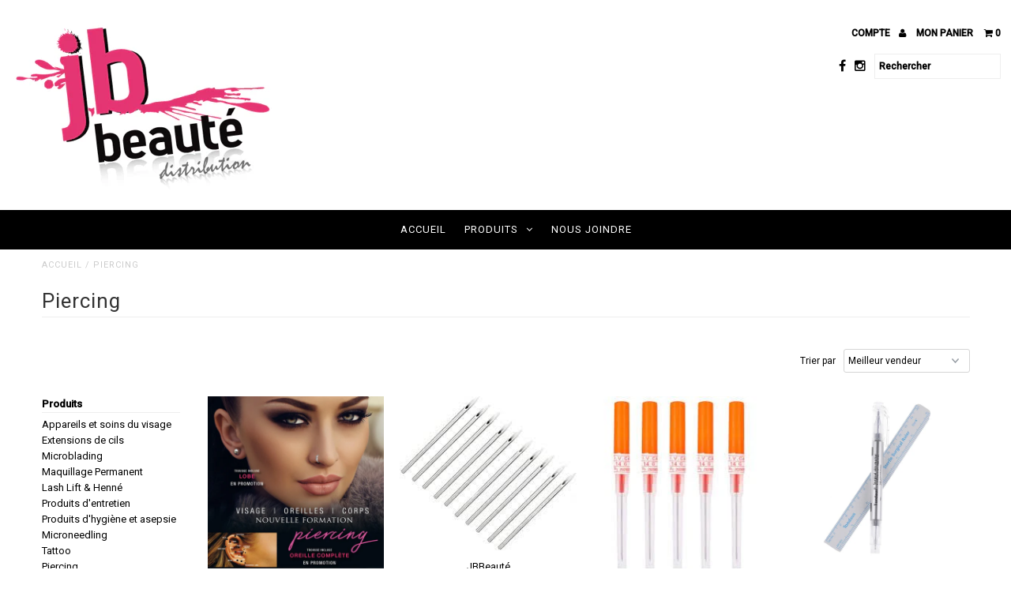

--- FILE ---
content_type: text/html; charset=utf-8
request_url: https://boutiquejbbeaute.ca/collections/piercing
body_size: 19512
content:
<!DOCTYPE html>
<!--[if lt IE 7 ]><html class="ie ie6" lang="en"> <![endif]-->
<!--[if IE 7 ]><html class="ie ie7" lang="en"> <![endif]-->
<!--[if IE 8 ]><html class="ie ie8" lang="en"> <![endif]-->
<!--[if (gte IE 9)|!(IE)]><!--><html lang="en"> <!--<![endif]-->
<head>
  <meta charset="utf-8" />
  
  <!-- Add any tracking or verification meta content below this line -->
  
  

  <!-- Basic Page Needs
================================================== -->

  <title>
    Piercing &ndash; JBBeauté
  </title>
  
  <link rel="canonical" href="https://boutiquejbbeaute.ca/collections/piercing" />

  

<meta property="og:type" content="website">
<meta property="og:title" content="Piercing">
<meta property="og:url" content="https://boutiquejbbeaute.ca/collections/piercing">


<meta property="og:image" content="http://boutiquejbbeaute.ca/cdn/shop/t/5/assets/logo.png?v=51986276472301363141485886378">
<meta property="og:image:secure_url" content="https://boutiquejbbeaute.ca/cdn/shop/t/5/assets/logo.png?v=51986276472301363141485886378">


<meta property="og:site_name" content="JBBeauté">



<meta name="twitter:card" content="summary">


<meta name="twitter:site" content="@">



  <!-- CSS
================================================== -->

  <link href="//boutiquejbbeaute.ca/cdn/shop/t/5/assets/stylesheet.css?v=135298811210567842681760725403" rel="stylesheet" type="text/css" media="all" />
  <link href="//boutiquejbbeaute.ca/cdn/shop/t/5/assets/font-awesome.css?v=41792228249477712491485462465" rel="stylesheet" type="text/css" media="all" />
  <link href="//boutiquejbbeaute.ca/cdn/shop/t/5/assets/queries.css?v=152958694854398326571760725402" rel="stylesheet" type="text/css" media="all" />
    
    
  
  
  

  
    
  
  
     

  
     

  
  
  <link href='//fonts.googleapis.com/css?family=Montserrat:400,700' rel='stylesheet' type='text/css'>
    

  
       

  
    
  
  
  
  
  
  
  
  
      

  
   
  
  
     
  
  
      

  
  
  <link href='http://fonts.googleapis.com/css?family=Roboto:400,500,300' rel='stylesheet' type='text/css'>
   

  
  
  <link href='http://fonts.googleapis.com/css?family=Josefin+Sans:400,600,700,300' rel='stylesheet' type='text/css'>
   

  
  
  <link href='http://fonts.googleapis.com/css?family=Source+Sans+Pro:400,600,300,700' rel='stylesheet' type='text/css'>
   
  <!--[if LTE IE 8]>
<link href="//boutiquejbbeaute.ca/cdn/shop/t/5/assets/gridlock.ie.css?v=133506513823680828761485462466" rel="stylesheet" type="text/css" media="all" />  
<![endif]--> 


  <!-- JS
================================================== -->


  <script type="text/javascript" src="//ajax.googleapis.com/ajax/libs/jquery/1.9.1/jquery.min.js"></script>

  <script src="//boutiquejbbeaute.ca/cdn/shop/t/5/assets/theme.js?v=77954707223607096761485964785" type="text/javascript"></script> 
  <script src="//boutiquejbbeaute.ca/cdn/shopifycloud/storefront/assets/themes_support/option_selection-b017cd28.js" type="text/javascript"></script>  
  <script src="//boutiquejbbeaute.ca/cdn/shop/t/5/assets/jquery.fs.shifter.js?v=49917305197206640071485462468" type="text/javascript"></script>

  

  <meta name="viewport" content="width=device-width, initial-scale=1, maximum-scale=1">

  <!-- Favicons
================================================== -->

  <link rel="shortcut icon" href="//boutiquejbbeaute.ca/cdn/shop/t/5/assets/favicon.png?v=166352923713680708411488552249">

  

  <script>window.performance && window.performance.mark && window.performance.mark('shopify.content_for_header.start');</script><meta id="shopify-digital-wallet" name="shopify-digital-wallet" content="/10187777/digital_wallets/dialog">
<meta name="shopify-checkout-api-token" content="9f00dbd12688465163664699fa09a6de">
<link rel="alternate" type="application/atom+xml" title="Feed" href="/collections/piercing.atom" />
<link rel="next" href="/collections/piercing?page=2">
<link rel="alternate" type="application/json+oembed" href="https://boutiquejbbeaute.ca/collections/piercing.oembed">
<script async="async" src="/checkouts/internal/preloads.js?locale=fr-CA"></script>
<link rel="preconnect" href="https://shop.app" crossorigin="anonymous">
<script async="async" src="https://shop.app/checkouts/internal/preloads.js?locale=fr-CA&shop_id=10187777" crossorigin="anonymous"></script>
<script id="shopify-features" type="application/json">{"accessToken":"9f00dbd12688465163664699fa09a6de","betas":["rich-media-storefront-analytics"],"domain":"boutiquejbbeaute.ca","predictiveSearch":true,"shopId":10187777,"locale":"fr"}</script>
<script>var Shopify = Shopify || {};
Shopify.shop = "jbbeautte.myshopify.com";
Shopify.locale = "fr";
Shopify.currency = {"active":"CAD","rate":"1.0"};
Shopify.country = "CA";
Shopify.theme = {"name":"Fashionopolism","id":165449358,"schema_name":null,"schema_version":null,"theme_store_id":141,"role":"main"};
Shopify.theme.handle = "null";
Shopify.theme.style = {"id":null,"handle":null};
Shopify.cdnHost = "boutiquejbbeaute.ca/cdn";
Shopify.routes = Shopify.routes || {};
Shopify.routes.root = "/";</script>
<script type="module">!function(o){(o.Shopify=o.Shopify||{}).modules=!0}(window);</script>
<script>!function(o){function n(){var o=[];function n(){o.push(Array.prototype.slice.apply(arguments))}return n.q=o,n}var t=o.Shopify=o.Shopify||{};t.loadFeatures=n(),t.autoloadFeatures=n()}(window);</script>
<script>
  window.ShopifyPay = window.ShopifyPay || {};
  window.ShopifyPay.apiHost = "shop.app\/pay";
  window.ShopifyPay.redirectState = null;
</script>
<script id="shop-js-analytics" type="application/json">{"pageType":"collection"}</script>
<script defer="defer" async type="module" src="//boutiquejbbeaute.ca/cdn/shopifycloud/shop-js/modules/v2/client.init-shop-cart-sync_CFsGrWZK.fr.esm.js"></script>
<script defer="defer" async type="module" src="//boutiquejbbeaute.ca/cdn/shopifycloud/shop-js/modules/v2/chunk.common_BmZGYhCT.esm.js"></script>
<script type="module">
  await import("//boutiquejbbeaute.ca/cdn/shopifycloud/shop-js/modules/v2/client.init-shop-cart-sync_CFsGrWZK.fr.esm.js");
await import("//boutiquejbbeaute.ca/cdn/shopifycloud/shop-js/modules/v2/chunk.common_BmZGYhCT.esm.js");

  window.Shopify.SignInWithShop?.initShopCartSync?.({"fedCMEnabled":true,"windoidEnabled":true});

</script>
<script>
  window.Shopify = window.Shopify || {};
  if (!window.Shopify.featureAssets) window.Shopify.featureAssets = {};
  window.Shopify.featureAssets['shop-js'] = {"shop-cart-sync":["modules/v2/client.shop-cart-sync_0yO_7ili.fr.esm.js","modules/v2/chunk.common_BmZGYhCT.esm.js"],"shop-button":["modules/v2/client.shop-button_Bi0hVxYn.fr.esm.js","modules/v2/chunk.common_BmZGYhCT.esm.js"],"init-fed-cm":["modules/v2/client.init-fed-cm_By8yn2rb.fr.esm.js","modules/v2/chunk.common_BmZGYhCT.esm.js"],"init-windoid":["modules/v2/client.init-windoid_Cm45jgHG.fr.esm.js","modules/v2/chunk.common_BmZGYhCT.esm.js"],"init-shop-email-lookup-coordinator":["modules/v2/client.init-shop-email-lookup-coordinator_zht9UDj2.fr.esm.js","modules/v2/chunk.common_BmZGYhCT.esm.js"],"shop-cash-offers":["modules/v2/client.shop-cash-offers_36WmkPJ1.fr.esm.js","modules/v2/chunk.common_BmZGYhCT.esm.js","modules/v2/chunk.modal_CXHyvXrS.esm.js"],"init-shop-cart-sync":["modules/v2/client.init-shop-cart-sync_CFsGrWZK.fr.esm.js","modules/v2/chunk.common_BmZGYhCT.esm.js"],"shop-toast-manager":["modules/v2/client.shop-toast-manager_Co1kGayl.fr.esm.js","modules/v2/chunk.common_BmZGYhCT.esm.js"],"pay-button":["modules/v2/client.pay-button_C7IagFlV.fr.esm.js","modules/v2/chunk.common_BmZGYhCT.esm.js"],"avatar":["modules/v2/client.avatar_BTnouDA3.fr.esm.js"],"shop-login-button":["modules/v2/client.shop-login-button_DPIQspAu.fr.esm.js","modules/v2/chunk.common_BmZGYhCT.esm.js","modules/v2/chunk.modal_CXHyvXrS.esm.js"],"init-customer-accounts":["modules/v2/client.init-customer-accounts_C4rKB4Wv.fr.esm.js","modules/v2/client.shop-login-button_DPIQspAu.fr.esm.js","modules/v2/chunk.common_BmZGYhCT.esm.js","modules/v2/chunk.modal_CXHyvXrS.esm.js"],"init-customer-accounts-sign-up":["modules/v2/client.init-customer-accounts-sign-up_BIioaIvW.fr.esm.js","modules/v2/client.shop-login-button_DPIQspAu.fr.esm.js","modules/v2/chunk.common_BmZGYhCT.esm.js","modules/v2/chunk.modal_CXHyvXrS.esm.js"],"init-shop-for-new-customer-accounts":["modules/v2/client.init-shop-for-new-customer-accounts_BV0T_L-M.fr.esm.js","modules/v2/client.shop-login-button_DPIQspAu.fr.esm.js","modules/v2/chunk.common_BmZGYhCT.esm.js","modules/v2/chunk.modal_CXHyvXrS.esm.js"],"shop-follow-button":["modules/v2/client.shop-follow-button_CtXs7a4z.fr.esm.js","modules/v2/chunk.common_BmZGYhCT.esm.js","modules/v2/chunk.modal_CXHyvXrS.esm.js"],"lead-capture":["modules/v2/client.lead-capture_gscac75q.fr.esm.js","modules/v2/chunk.common_BmZGYhCT.esm.js","modules/v2/chunk.modal_CXHyvXrS.esm.js"],"checkout-modal":["modules/v2/client.checkout-modal_DSzg7Z_p.fr.esm.js","modules/v2/chunk.common_BmZGYhCT.esm.js","modules/v2/chunk.modal_CXHyvXrS.esm.js"],"shop-login":["modules/v2/client.shop-login_CWNADuYK.fr.esm.js","modules/v2/chunk.common_BmZGYhCT.esm.js","modules/v2/chunk.modal_CXHyvXrS.esm.js"],"payment-terms":["modules/v2/client.payment-terms_lApMSROo.fr.esm.js","modules/v2/chunk.common_BmZGYhCT.esm.js","modules/v2/chunk.modal_CXHyvXrS.esm.js"]};
</script>
<script>(function() {
  var isLoaded = false;
  function asyncLoad() {
    if (isLoaded) return;
    isLoaded = true;
    var urls = ["\/\/d1liekpayvooaz.cloudfront.net\/apps\/customizery\/customizery.js?shop=jbbeautte.myshopify.com","\/\/shopify.privy.com\/widget.js?shop=jbbeautte.myshopify.com","https:\/\/amaicdn.com\/storepickup\/setting\/jbbeautte_1703669421.js?shop=jbbeautte.myshopify.com","https:\/\/cdn.hextom.com\/js\/freeshippingbar.js?shop=jbbeautte.myshopify.com"];
    for (var i = 0; i < urls.length; i++) {
      var s = document.createElement('script');
      s.type = 'text/javascript';
      s.async = true;
      s.src = urls[i];
      var x = document.getElementsByTagName('script')[0];
      x.parentNode.insertBefore(s, x);
    }
  };
  if(window.attachEvent) {
    window.attachEvent('onload', asyncLoad);
  } else {
    window.addEventListener('load', asyncLoad, false);
  }
})();</script>
<script id="__st">var __st={"a":10187777,"offset":-39600,"reqid":"5b7c6589-7c5a-4de1-8cb0-7f494827d9f0-1767859890","pageurl":"boutiquejbbeaute.ca\/collections\/piercing","u":"31b54580df7b","p":"collection","rtyp":"collection","rid":264501330071};</script>
<script>window.ShopifyPaypalV4VisibilityTracking = true;</script>
<script id="captcha-bootstrap">!function(){'use strict';const t='contact',e='account',n='new_comment',o=[[t,t],['blogs',n],['comments',n],[t,'customer']],c=[[e,'customer_login'],[e,'guest_login'],[e,'recover_customer_password'],[e,'create_customer']],r=t=>t.map((([t,e])=>`form[action*='/${t}']:not([data-nocaptcha='true']) input[name='form_type'][value='${e}']`)).join(','),a=t=>()=>t?[...document.querySelectorAll(t)].map((t=>t.form)):[];function s(){const t=[...o],e=r(t);return a(e)}const i='password',u='form_key',d=['recaptcha-v3-token','g-recaptcha-response','h-captcha-response',i],f=()=>{try{return window.sessionStorage}catch{return}},m='__shopify_v',_=t=>t.elements[u];function p(t,e,n=!1){try{const o=window.sessionStorage,c=JSON.parse(o.getItem(e)),{data:r}=function(t){const{data:e,action:n}=t;return t[m]||n?{data:e,action:n}:{data:t,action:n}}(c);for(const[e,n]of Object.entries(r))t.elements[e]&&(t.elements[e].value=n);n&&o.removeItem(e)}catch(o){console.error('form repopulation failed',{error:o})}}const l='form_type',E='cptcha';function T(t){t.dataset[E]=!0}const w=window,h=w.document,L='Shopify',v='ce_forms',y='captcha';let A=!1;((t,e)=>{const n=(g='f06e6c50-85a8-45c8-87d0-21a2b65856fe',I='https://cdn.shopify.com/shopifycloud/storefront-forms-hcaptcha/ce_storefront_forms_captcha_hcaptcha.v1.5.2.iife.js',D={infoText:'Protégé par hCaptcha',privacyText:'Confidentialité',termsText:'Conditions'},(t,e,n)=>{const o=w[L][v],c=o.bindForm;if(c)return c(t,g,e,D).then(n);var r;o.q.push([[t,g,e,D],n]),r=I,A||(h.body.append(Object.assign(h.createElement('script'),{id:'captcha-provider',async:!0,src:r})),A=!0)});var g,I,D;w[L]=w[L]||{},w[L][v]=w[L][v]||{},w[L][v].q=[],w[L][y]=w[L][y]||{},w[L][y].protect=function(t,e){n(t,void 0,e),T(t)},Object.freeze(w[L][y]),function(t,e,n,w,h,L){const[v,y,A,g]=function(t,e,n){const i=e?o:[],u=t?c:[],d=[...i,...u],f=r(d),m=r(i),_=r(d.filter((([t,e])=>n.includes(e))));return[a(f),a(m),a(_),s()]}(w,h,L),I=t=>{const e=t.target;return e instanceof HTMLFormElement?e:e&&e.form},D=t=>v().includes(t);t.addEventListener('submit',(t=>{const e=I(t);if(!e)return;const n=D(e)&&!e.dataset.hcaptchaBound&&!e.dataset.recaptchaBound,o=_(e),c=g().includes(e)&&(!o||!o.value);(n||c)&&t.preventDefault(),c&&!n&&(function(t){try{if(!f())return;!function(t){const e=f();if(!e)return;const n=_(t);if(!n)return;const o=n.value;o&&e.removeItem(o)}(t);const e=Array.from(Array(32),(()=>Math.random().toString(36)[2])).join('');!function(t,e){_(t)||t.append(Object.assign(document.createElement('input'),{type:'hidden',name:u})),t.elements[u].value=e}(t,e),function(t,e){const n=f();if(!n)return;const o=[...t.querySelectorAll(`input[type='${i}']`)].map((({name:t})=>t)),c=[...d,...o],r={};for(const[a,s]of new FormData(t).entries())c.includes(a)||(r[a]=s);n.setItem(e,JSON.stringify({[m]:1,action:t.action,data:r}))}(t,e)}catch(e){console.error('failed to persist form',e)}}(e),e.submit())}));const S=(t,e)=>{t&&!t.dataset[E]&&(n(t,e.some((e=>e===t))),T(t))};for(const o of['focusin','change'])t.addEventListener(o,(t=>{const e=I(t);D(e)&&S(e,y())}));const B=e.get('form_key'),M=e.get(l),P=B&&M;t.addEventListener('DOMContentLoaded',(()=>{const t=y();if(P)for(const e of t)e.elements[l].value===M&&p(e,B);[...new Set([...A(),...v().filter((t=>'true'===t.dataset.shopifyCaptcha))])].forEach((e=>S(e,t)))}))}(h,new URLSearchParams(w.location.search),n,t,e,['guest_login'])})(!0,!0)}();</script>
<script integrity="sha256-4kQ18oKyAcykRKYeNunJcIwy7WH5gtpwJnB7kiuLZ1E=" data-source-attribution="shopify.loadfeatures" defer="defer" src="//boutiquejbbeaute.ca/cdn/shopifycloud/storefront/assets/storefront/load_feature-a0a9edcb.js" crossorigin="anonymous"></script>
<script crossorigin="anonymous" defer="defer" src="//boutiquejbbeaute.ca/cdn/shopifycloud/storefront/assets/shopify_pay/storefront-65b4c6d7.js?v=20250812"></script>
<script data-source-attribution="shopify.dynamic_checkout.dynamic.init">var Shopify=Shopify||{};Shopify.PaymentButton=Shopify.PaymentButton||{isStorefrontPortableWallets:!0,init:function(){window.Shopify.PaymentButton.init=function(){};var t=document.createElement("script");t.src="https://boutiquejbbeaute.ca/cdn/shopifycloud/portable-wallets/latest/portable-wallets.fr.js",t.type="module",document.head.appendChild(t)}};
</script>
<script data-source-attribution="shopify.dynamic_checkout.buyer_consent">
  function portableWalletsHideBuyerConsent(e){var t=document.getElementById("shopify-buyer-consent"),n=document.getElementById("shopify-subscription-policy-button");t&&n&&(t.classList.add("hidden"),t.setAttribute("aria-hidden","true"),n.removeEventListener("click",e))}function portableWalletsShowBuyerConsent(e){var t=document.getElementById("shopify-buyer-consent"),n=document.getElementById("shopify-subscription-policy-button");t&&n&&(t.classList.remove("hidden"),t.removeAttribute("aria-hidden"),n.addEventListener("click",e))}window.Shopify?.PaymentButton&&(window.Shopify.PaymentButton.hideBuyerConsent=portableWalletsHideBuyerConsent,window.Shopify.PaymentButton.showBuyerConsent=portableWalletsShowBuyerConsent);
</script>
<script data-source-attribution="shopify.dynamic_checkout.cart.bootstrap">document.addEventListener("DOMContentLoaded",(function(){function t(){return document.querySelector("shopify-accelerated-checkout-cart, shopify-accelerated-checkout")}if(t())Shopify.PaymentButton.init();else{new MutationObserver((function(e,n){t()&&(Shopify.PaymentButton.init(),n.disconnect())})).observe(document.body,{childList:!0,subtree:!0})}}));
</script>
<link id="shopify-accelerated-checkout-styles" rel="stylesheet" media="screen" href="https://boutiquejbbeaute.ca/cdn/shopifycloud/portable-wallets/latest/accelerated-checkout-backwards-compat.css" crossorigin="anonymous">
<style id="shopify-accelerated-checkout-cart">
        #shopify-buyer-consent {
  margin-top: 1em;
  display: inline-block;
  width: 100%;
}

#shopify-buyer-consent.hidden {
  display: none;
}

#shopify-subscription-policy-button {
  background: none;
  border: none;
  padding: 0;
  text-decoration: underline;
  font-size: inherit;
  cursor: pointer;
}

#shopify-subscription-policy-button::before {
  box-shadow: none;
}

      </style>

<script>window.performance && window.performance.mark && window.performance.mark('shopify.content_for_header.end');</script>

 

</div>
<link href="https://monorail-edge.shopifysvc.com" rel="dns-prefetch">
<script>(function(){if ("sendBeacon" in navigator && "performance" in window) {try {var session_token_from_headers = performance.getEntriesByType('navigation')[0].serverTiming.find(x => x.name == '_s').description;} catch {var session_token_from_headers = undefined;}var session_cookie_matches = document.cookie.match(/_shopify_s=([^;]*)/);var session_token_from_cookie = session_cookie_matches && session_cookie_matches.length === 2 ? session_cookie_matches[1] : "";var session_token = session_token_from_headers || session_token_from_cookie || "";function handle_abandonment_event(e) {var entries = performance.getEntries().filter(function(entry) {return /monorail-edge.shopifysvc.com/.test(entry.name);});if (!window.abandonment_tracked && entries.length === 0) {window.abandonment_tracked = true;var currentMs = Date.now();var navigation_start = performance.timing.navigationStart;var payload = {shop_id: 10187777,url: window.location.href,navigation_start,duration: currentMs - navigation_start,session_token,page_type: "collection"};window.navigator.sendBeacon("https://monorail-edge.shopifysvc.com/v1/produce", JSON.stringify({schema_id: "online_store_buyer_site_abandonment/1.1",payload: payload,metadata: {event_created_at_ms: currentMs,event_sent_at_ms: currentMs}}));}}window.addEventListener('pagehide', handle_abandonment_event);}}());</script>
<script id="web-pixels-manager-setup">(function e(e,d,r,n,o){if(void 0===o&&(o={}),!Boolean(null===(a=null===(i=window.Shopify)||void 0===i?void 0:i.analytics)||void 0===a?void 0:a.replayQueue)){var i,a;window.Shopify=window.Shopify||{};var t=window.Shopify;t.analytics=t.analytics||{};var s=t.analytics;s.replayQueue=[],s.publish=function(e,d,r){return s.replayQueue.push([e,d,r]),!0};try{self.performance.mark("wpm:start")}catch(e){}var l=function(){var e={modern:/Edge?\/(1{2}[4-9]|1[2-9]\d|[2-9]\d{2}|\d{4,})\.\d+(\.\d+|)|Firefox\/(1{2}[4-9]|1[2-9]\d|[2-9]\d{2}|\d{4,})\.\d+(\.\d+|)|Chrom(ium|e)\/(9{2}|\d{3,})\.\d+(\.\d+|)|(Maci|X1{2}).+ Version\/(15\.\d+|(1[6-9]|[2-9]\d|\d{3,})\.\d+)([,.]\d+|)( \(\w+\)|)( Mobile\/\w+|) Safari\/|Chrome.+OPR\/(9{2}|\d{3,})\.\d+\.\d+|(CPU[ +]OS|iPhone[ +]OS|CPU[ +]iPhone|CPU IPhone OS|CPU iPad OS)[ +]+(15[._]\d+|(1[6-9]|[2-9]\d|\d{3,})[._]\d+)([._]\d+|)|Android:?[ /-](13[3-9]|1[4-9]\d|[2-9]\d{2}|\d{4,})(\.\d+|)(\.\d+|)|Android.+Firefox\/(13[5-9]|1[4-9]\d|[2-9]\d{2}|\d{4,})\.\d+(\.\d+|)|Android.+Chrom(ium|e)\/(13[3-9]|1[4-9]\d|[2-9]\d{2}|\d{4,})\.\d+(\.\d+|)|SamsungBrowser\/([2-9]\d|\d{3,})\.\d+/,legacy:/Edge?\/(1[6-9]|[2-9]\d|\d{3,})\.\d+(\.\d+|)|Firefox\/(5[4-9]|[6-9]\d|\d{3,})\.\d+(\.\d+|)|Chrom(ium|e)\/(5[1-9]|[6-9]\d|\d{3,})\.\d+(\.\d+|)([\d.]+$|.*Safari\/(?![\d.]+ Edge\/[\d.]+$))|(Maci|X1{2}).+ Version\/(10\.\d+|(1[1-9]|[2-9]\d|\d{3,})\.\d+)([,.]\d+|)( \(\w+\)|)( Mobile\/\w+|) Safari\/|Chrome.+OPR\/(3[89]|[4-9]\d|\d{3,})\.\d+\.\d+|(CPU[ +]OS|iPhone[ +]OS|CPU[ +]iPhone|CPU IPhone OS|CPU iPad OS)[ +]+(10[._]\d+|(1[1-9]|[2-9]\d|\d{3,})[._]\d+)([._]\d+|)|Android:?[ /-](13[3-9]|1[4-9]\d|[2-9]\d{2}|\d{4,})(\.\d+|)(\.\d+|)|Mobile Safari.+OPR\/([89]\d|\d{3,})\.\d+\.\d+|Android.+Firefox\/(13[5-9]|1[4-9]\d|[2-9]\d{2}|\d{4,})\.\d+(\.\d+|)|Android.+Chrom(ium|e)\/(13[3-9]|1[4-9]\d|[2-9]\d{2}|\d{4,})\.\d+(\.\d+|)|Android.+(UC? ?Browser|UCWEB|U3)[ /]?(15\.([5-9]|\d{2,})|(1[6-9]|[2-9]\d|\d{3,})\.\d+)\.\d+|SamsungBrowser\/(5\.\d+|([6-9]|\d{2,})\.\d+)|Android.+MQ{2}Browser\/(14(\.(9|\d{2,})|)|(1[5-9]|[2-9]\d|\d{3,})(\.\d+|))(\.\d+|)|K[Aa][Ii]OS\/(3\.\d+|([4-9]|\d{2,})\.\d+)(\.\d+|)/},d=e.modern,r=e.legacy,n=navigator.userAgent;return n.match(d)?"modern":n.match(r)?"legacy":"unknown"}(),u="modern"===l?"modern":"legacy",c=(null!=n?n:{modern:"",legacy:""})[u],f=function(e){return[e.baseUrl,"/wpm","/b",e.hashVersion,"modern"===e.buildTarget?"m":"l",".js"].join("")}({baseUrl:d,hashVersion:r,buildTarget:u}),m=function(e){var d=e.version,r=e.bundleTarget,n=e.surface,o=e.pageUrl,i=e.monorailEndpoint;return{emit:function(e){var a=e.status,t=e.errorMsg,s=(new Date).getTime(),l=JSON.stringify({metadata:{event_sent_at_ms:s},events:[{schema_id:"web_pixels_manager_load/3.1",payload:{version:d,bundle_target:r,page_url:o,status:a,surface:n,error_msg:t},metadata:{event_created_at_ms:s}}]});if(!i)return console&&console.warn&&console.warn("[Web Pixels Manager] No Monorail endpoint provided, skipping logging."),!1;try{return self.navigator.sendBeacon.bind(self.navigator)(i,l)}catch(e){}var u=new XMLHttpRequest;try{return u.open("POST",i,!0),u.setRequestHeader("Content-Type","text/plain"),u.send(l),!0}catch(e){return console&&console.warn&&console.warn("[Web Pixels Manager] Got an unhandled error while logging to Monorail."),!1}}}}({version:r,bundleTarget:l,surface:e.surface,pageUrl:self.location.href,monorailEndpoint:e.monorailEndpoint});try{o.browserTarget=l,function(e){var d=e.src,r=e.async,n=void 0===r||r,o=e.onload,i=e.onerror,a=e.sri,t=e.scriptDataAttributes,s=void 0===t?{}:t,l=document.createElement("script"),u=document.querySelector("head"),c=document.querySelector("body");if(l.async=n,l.src=d,a&&(l.integrity=a,l.crossOrigin="anonymous"),s)for(var f in s)if(Object.prototype.hasOwnProperty.call(s,f))try{l.dataset[f]=s[f]}catch(e){}if(o&&l.addEventListener("load",o),i&&l.addEventListener("error",i),u)u.appendChild(l);else{if(!c)throw new Error("Did not find a head or body element to append the script");c.appendChild(l)}}({src:f,async:!0,onload:function(){if(!function(){var e,d;return Boolean(null===(d=null===(e=window.Shopify)||void 0===e?void 0:e.analytics)||void 0===d?void 0:d.initialized)}()){var d=window.webPixelsManager.init(e)||void 0;if(d){var r=window.Shopify.analytics;r.replayQueue.forEach((function(e){var r=e[0],n=e[1],o=e[2];d.publishCustomEvent(r,n,o)})),r.replayQueue=[],r.publish=d.publishCustomEvent,r.visitor=d.visitor,r.initialized=!0}}},onerror:function(){return m.emit({status:"failed",errorMsg:"".concat(f," has failed to load")})},sri:function(e){var d=/^sha384-[A-Za-z0-9+/=]+$/;return"string"==typeof e&&d.test(e)}(c)?c:"",scriptDataAttributes:o}),m.emit({status:"loading"})}catch(e){m.emit({status:"failed",errorMsg:(null==e?void 0:e.message)||"Unknown error"})}}})({shopId: 10187777,storefrontBaseUrl: "https://boutiquejbbeaute.ca",extensionsBaseUrl: "https://extensions.shopifycdn.com/cdn/shopifycloud/web-pixels-manager",monorailEndpoint: "https://monorail-edge.shopifysvc.com/unstable/produce_batch",surface: "storefront-renderer",enabledBetaFlags: ["2dca8a86","a0d5f9d2"],webPixelsConfigList: [{"id":"129400983","eventPayloadVersion":"v1","runtimeContext":"LAX","scriptVersion":"1","type":"CUSTOM","privacyPurposes":["ANALYTICS"],"name":"Google Analytics tag (migrated)"},{"id":"shopify-app-pixel","configuration":"{}","eventPayloadVersion":"v1","runtimeContext":"STRICT","scriptVersion":"0450","apiClientId":"shopify-pixel","type":"APP","privacyPurposes":["ANALYTICS","MARKETING"]},{"id":"shopify-custom-pixel","eventPayloadVersion":"v1","runtimeContext":"LAX","scriptVersion":"0450","apiClientId":"shopify-pixel","type":"CUSTOM","privacyPurposes":["ANALYTICS","MARKETING"]}],isMerchantRequest: false,initData: {"shop":{"name":"JBBeauté","paymentSettings":{"currencyCode":"CAD"},"myshopifyDomain":"jbbeautte.myshopify.com","countryCode":"CA","storefrontUrl":"https:\/\/boutiquejbbeaute.ca"},"customer":null,"cart":null,"checkout":null,"productVariants":[],"purchasingCompany":null},},"https://boutiquejbbeaute.ca/cdn","7cecd0b6w90c54c6cpe92089d5m57a67346",{"modern":"","legacy":""},{"shopId":"10187777","storefrontBaseUrl":"https:\/\/boutiquejbbeaute.ca","extensionBaseUrl":"https:\/\/extensions.shopifycdn.com\/cdn\/shopifycloud\/web-pixels-manager","surface":"storefront-renderer","enabledBetaFlags":"[\"2dca8a86\", \"a0d5f9d2\"]","isMerchantRequest":"false","hashVersion":"7cecd0b6w90c54c6cpe92089d5m57a67346","publish":"custom","events":"[[\"page_viewed\",{}],[\"collection_viewed\",{\"collection\":{\"id\":\"264501330071\",\"title\":\"Piercing\",\"productVariants\":[{\"price\":{\"amount\":0.75,\"currencyCode\":\"CAD\"},\"product\":{\"title\":\"Aiguille perçage\",\"vendor\":\"JBBeauté\",\"id\":\"6739590971543\",\"untranslatedTitle\":\"Aiguille perçage\",\"url\":\"\/products\/aiguille-percage-14g\",\"type\":\"\"},\"id\":\"42149363810455\",\"image\":{\"src\":\"\/\/boutiquejbbeaute.ca\/cdn\/shop\/products\/download_18857849-eb55-4f18-99ff-5d954cf3fe7b.jpg?v=1758841727\"},\"sku\":\"\",\"title\":\"12G\",\"untranslatedTitle\":\"12G\"},{\"price\":{\"amount\":2.0,\"currencyCode\":\"CAD\"},\"product\":{\"title\":\"Catheter\",\"vendor\":\"JBBeauté\",\"id\":\"6739598934167\",\"untranslatedTitle\":\"Catheter\",\"url\":\"\/products\/catheter-14g\",\"type\":\"\"},\"id\":\"42149374722199\",\"image\":{\"src\":\"\/\/boutiquejbbeaute.ca\/cdn\/shop\/products\/images_aeecf87c-705a-4e87-805d-6b823e0a4c5e.jpg?v=1758841780\"},\"sku\":\"\",\"title\":\"14G\",\"untranslatedTitle\":\"14G\"},{\"price\":{\"amount\":15.0,\"currencyCode\":\"CAD\"},\"product\":{\"title\":\"Crayon chirurgical \/ Surigical marker\",\"vendor\":\"JBBeauté\",\"id\":\"3133607043\",\"untranslatedTitle\":\"Crayon chirurgical \/ Surigical marker\",\"url\":\"\/products\/crayon-surgical\",\"type\":\"\"},\"id\":\"9111757891\",\"image\":{\"src\":\"\/\/boutiquejbbeaute.ca\/cdn\/shop\/products\/CRAYON_CHIRURGICAL.jpeg?v=1758841492\"},\"sku\":\"\",\"title\":\"Default Title\",\"untranslatedTitle\":\"Default Title\"},{\"price\":{\"amount\":5.0,\"currencyCode\":\"CAD\"},\"product\":{\"title\":\"Fausses parties du Corps\",\"vendor\":\"JBBeauté\",\"id\":\"8998457868439\",\"untranslatedTitle\":\"Fausses parties du Corps\",\"url\":\"\/products\/fausses-parties-du-corps\",\"type\":\"\"},\"id\":\"45468644868247\",\"image\":{\"src\":\"\/\/boutiquejbbeaute.ca\/cdn\/shop\/files\/Captured_ecran_le2025-05-06a16.44.06.png?v=1758841344\"},\"sku\":\"\",\"title\":\"Oreille\",\"untranslatedTitle\":\"Oreille\"},{\"price\":{\"amount\":13.0,\"currencyCode\":\"CAD\"},\"product\":{\"title\":\"Ciseaux \/ Scissors (Petit)\",\"vendor\":\"JBBeauté\",\"id\":\"3101635651\",\"untranslatedTitle\":\"Ciseaux \/ Scissors (Petit)\",\"url\":\"\/products\/ciseaux\",\"type\":\"\"},\"id\":\"9018773699\",\"image\":{\"src\":\"\/\/boutiquejbbeaute.ca\/cdn\/shop\/files\/Captured_ecran_le2025-05-06a16.41.53.png?v=1758841727\"},\"sku\":\"\",\"title\":\"Default Title\",\"untranslatedTitle\":\"Default Title\"},{\"price\":{\"amount\":25.0,\"currencyCode\":\"CAD\"},\"product\":{\"title\":\"Enveloppe pour stérilisation\",\"vendor\":\"JBBeauté\",\"id\":\"653197246523\",\"untranslatedTitle\":\"Enveloppe pour stérilisation\",\"url\":\"\/products\/enveloppe-pour-sterilisation\",\"type\":\"\"},\"id\":\"7829172879419\",\"image\":{\"src\":\"\/\/boutiquejbbeaute.ca\/cdn\/shop\/products\/IMG_1575.jpg?v=1758841642\"},\"sku\":\"\",\"title\":\"Default Title\",\"untranslatedTitle\":\"Default Title\"},{\"price\":{\"amount\":6.0,\"currencyCode\":\"CAD\"},\"product\":{\"title\":\"Tube receveur (piercing)\",\"vendor\":\"JBBeauté\",\"id\":\"7789656768663\",\"untranslatedTitle\":\"Tube receveur (piercing)\",\"url\":\"\/products\/tube-receveur-piercing\",\"type\":\"\"},\"id\":\"42546825396375\",\"image\":{\"src\":\"\/\/boutiquejbbeaute.ca\/cdn\/shop\/products\/images.png?v=1758841781\"},\"sku\":\"\",\"title\":\"Default Title\",\"untranslatedTitle\":\"Default Title\"},{\"price\":{\"amount\":3.0,\"currencyCode\":\"CAD\"},\"product\":{\"title\":\"Aiguille incurvées U 14G\",\"vendor\":\"JBBeauté\",\"id\":\"7615994167447\",\"untranslatedTitle\":\"Aiguille incurvées U 14G\",\"url\":\"\/products\/aiguille-incurvees-u-14g\",\"type\":\"\"},\"id\":\"42149372625047\",\"image\":{\"src\":\"\/\/boutiquejbbeaute.ca\/cdn\/shop\/products\/download_c709469b-fe3c-41aa-80bf-d817b164526c.jpg?v=1654020341\"},\"sku\":\"\",\"title\":\"Default Title\",\"untranslatedTitle\":\"Default Title\"},{\"price\":{\"amount\":25.0,\"currencyCode\":\"CAD\"},\"product\":{\"title\":\"Pince change bijoux\",\"vendor\":\"JBBeauté\",\"id\":\"6744379359383\",\"untranslatedTitle\":\"Pince change bijoux\",\"url\":\"\/products\/pince-change-bijoux\",\"type\":\"Health \u0026 Beauty\"},\"id\":\"39838974738583\",\"image\":{\"src\":\"\/\/boutiquejbbeaute.ca\/cdn\/shop\/products\/images_dea0beb8-b69d-489f-b3cf-95478d280645.jpg?v=1618518398\"},\"sku\":\"\",\"title\":\"Default Title\",\"untranslatedTitle\":\"Default Title\"},{\"price\":{\"amount\":25.0,\"currencyCode\":\"CAD\"},\"product\":{\"title\":\"Pince dur\",\"vendor\":\"JBBeauté\",\"id\":\"6744350490775\",\"untranslatedTitle\":\"Pince dur\",\"url\":\"\/products\/pince-dur\",\"type\":\"\"},\"id\":\"39838912708759\",\"image\":{\"src\":\"\/\/boutiquejbbeaute.ca\/cdn\/shop\/products\/download_d86be950-77f5-4c50-bbe7-ca52b3b9115b.jpg?v=1618517601\"},\"sku\":\"\",\"title\":\"Default Title\",\"untranslatedTitle\":\"Default Title\"},{\"price\":{\"amount\":2.0,\"currencyCode\":\"CAD\"},\"product\":{\"title\":\"Eau saline 15ml\",\"vendor\":\"JBBeauté\",\"id\":\"6739549552791\",\"untranslatedTitle\":\"Eau saline 15ml\",\"url\":\"\/products\/eau-saline-15ml\",\"type\":\"\"},\"id\":\"39827510493335\",\"image\":{\"src\":\"\/\/boutiquejbbeaute.ca\/cdn\/shop\/products\/download_2aee76ce-8541-4db5-97c8-e9e754fcb14a.jpg?v=1618417647\"},\"sku\":\"\",\"title\":\"Default Title\",\"untranslatedTitle\":\"Default Title\"},{\"price\":{\"amount\":9.0,\"currencyCode\":\"CAD\"},\"product\":{\"title\":\"Fil encré \/ Brow mapping\",\"vendor\":\"JBBeauté\",\"id\":\"8645173313687\",\"untranslatedTitle\":\"Fil encré \/ Brow mapping\",\"url\":\"\/products\/fil-encre-brow-mapping\",\"type\":\"\"},\"id\":\"44865832714391\",\"image\":{\"src\":\"\/\/boutiquejbbeaute.ca\/cdn\/shop\/files\/download_c88d4290-ce05-40dc-a1f1-795629f73797.jpg?v=1758841343\"},\"sku\":\"\",\"title\":\"Noir\",\"untranslatedTitle\":\"Noir\"},{\"price\":{\"amount\":10.0,\"currencyCode\":\"CAD\"},\"product\":{\"title\":\"Outil de ramassage \/ Ball grabber\",\"vendor\":\"JBBeauté\",\"id\":\"8645095129239\",\"untranslatedTitle\":\"Outil de ramassage \/ Ball grabber\",\"url\":\"\/products\/outil-de-ramassage-ball-grabber\",\"type\":\"\"},\"id\":\"44865322877079\",\"image\":{\"src\":\"\/\/boutiquejbbeaute.ca\/cdn\/shop\/files\/download-1_0c3fa77f-3e96-47dc-8310-28c6d3b7e6f3.jpg?v=1732305436\"},\"sku\":\"\",\"title\":\"Default Title\",\"untranslatedTitle\":\"Default Title\"},{\"price\":{\"amount\":40.0,\"currencyCode\":\"CAD\"},\"product\":{\"title\":\"Gants en nitriles \/ Steril gloves (Tattoo)\",\"vendor\":\"JBBeauté\",\"id\":\"3133640131\",\"untranslatedTitle\":\"Gants en nitriles \/ Steril gloves (Tattoo)\",\"url\":\"\/products\/gants-en-caoutchouc\",\"type\":\"\"},\"id\":\"35118754574\",\"image\":{\"src\":\"\/\/boutiquejbbeaute.ca\/cdn\/shop\/products\/gant_rose.jpg?v=1758841780\"},\"sku\":\"\",\"title\":\"Rose \/ X-Small\",\"untranslatedTitle\":\"Rose \/ X-Small\"},{\"price\":{\"amount\":25.0,\"currencyCode\":\"CAD\"},\"product\":{\"title\":\"Pince molle\",\"vendor\":\"JBBeauté\",\"id\":\"6744370217111\",\"untranslatedTitle\":\"Pince molle\",\"url\":\"\/products\/pince-molle\",\"type\":\"\"},\"id\":\"39838947049623\",\"image\":{\"src\":\"\/\/boutiquejbbeaute.ca\/cdn\/shop\/products\/images_6ad83a8c-c923-460e-ac6d-dc5fcb884ffd.jpg?v=1618517995\"},\"sku\":\"\",\"title\":\"Default Title\",\"untranslatedTitle\":\"Default Title\"},{\"price\":{\"amount\":25.0,\"currencyCode\":\"CAD\"},\"product\":{\"title\":\"Pince Septum\",\"vendor\":\"JBBeauté\",\"id\":\"6739619184791\",\"untranslatedTitle\":\"Pince Septum\",\"url\":\"\/products\/pince-septum\",\"type\":\"\"},\"id\":\"39827630162071\",\"image\":{\"src\":\"\/\/boutiquejbbeaute.ca\/cdn\/shop\/products\/images_687ad354-d63a-4005-b8e2-5feabb665f6e.jpg?v=1758841727\"},\"sku\":\"\",\"title\":\"Default Title\",\"untranslatedTitle\":\"Default Title\"},{\"price\":{\"amount\":5.0,\"currencyCode\":\"CAD\"},\"product\":{\"title\":\"Bijoux Dermal 3mm\",\"vendor\":\"JBBeauté\",\"id\":\"6739575668887\",\"untranslatedTitle\":\"Bijoux Dermal 3mm\",\"url\":\"\/products\/bijoux-dermal-3mm\",\"type\":\"\"},\"id\":\"39827555123351\",\"image\":{\"src\":\"\/\/boutiquejbbeaute.ca\/cdn\/shop\/products\/images_ad884d49-8bb3-4f16-9c5a-4f8ee315f7e3.jpg?v=1618418372\"},\"sku\":\"\",\"title\":\"Default Title\",\"untranslatedTitle\":\"Default Title\"},{\"price\":{\"amount\":10.0,\"currencyCode\":\"CAD\"},\"product\":{\"title\":\"Tampon d'alcool\",\"vendor\":\"JBBeauté\",\"id\":\"6739563577495\",\"untranslatedTitle\":\"Tampon d'alcool\",\"url\":\"\/products\/tampon-dalcool\",\"type\":\"\"},\"id\":\"39827533299863\",\"image\":{\"src\":\"\/\/boutiquejbbeaute.ca\/cdn\/shop\/products\/download_ec7b6f4c-3a31-45b7-b72c-70375e667e8b.jpg?v=1618418148\"},\"sku\":\"\",\"title\":\"Default Title\",\"untranslatedTitle\":\"Default Title\"},{\"price\":{\"amount\":3.95,\"currencyCode\":\"CAD\"},\"product\":{\"title\":\"Pansements rond\",\"vendor\":\"JBBeauté\",\"id\":\"6739555090583\",\"untranslatedTitle\":\"Pansements rond\",\"url\":\"\/products\/pansements-rond\",\"type\":\"\"},\"id\":\"39827526910103\",\"image\":{\"src\":\"\/\/boutiquejbbeaute.ca\/cdn\/shop\/products\/download_e4c8c394-1a59-4752-962c-0ddeb4d4540e.jpg?v=1758841492\"},\"sku\":\"\",\"title\":\"Default Title\",\"untranslatedTitle\":\"Default Title\"},{\"price\":{\"amount\":8.0,\"currencyCode\":\"CAD\"},\"product\":{\"title\":\"Punch Dermal (usage unique)\",\"vendor\":\"JBBeauté\",\"id\":\"6739505152151\",\"untranslatedTitle\":\"Punch Dermal (usage unique)\",\"url\":\"\/products\/punch-dermal-usage-unique\",\"type\":\"\"},\"id\":\"39827428835479\",\"image\":{\"src\":\"\/\/boutiquejbbeaute.ca\/cdn\/shop\/products\/download_918456a7-08f9-4e8f-aaf5-28bf6d43a173.jpg?v=1618416641\"},\"sku\":\"\",\"title\":\"Default Title\",\"untranslatedTitle\":\"Default Title\"},{\"price\":{\"amount\":10.0,\"currencyCode\":\"CAD\"},\"product\":{\"title\":\"Plateau chirurgical\",\"vendor\":\"JBBeauté\",\"id\":\"8645200150679\",\"untranslatedTitle\":\"Plateau chirurgical\",\"url\":\"\/products\/plateau-chirurgical\",\"type\":\"\"},\"id\":\"44865865056407\",\"image\":{\"src\":\"\/\/boutiquejbbeaute.ca\/cdn\/shop\/files\/download_850283a7-b2cd-4998-bde4-d7e14cbb3bad.jpg?v=1732309048\"},\"sku\":\"\",\"title\":\"Default Title\",\"untranslatedTitle\":\"Default Title\"},{\"price\":{\"amount\":20.0,\"currencyCode\":\"CAD\"},\"product\":{\"title\":\"Pince droite\",\"vendor\":\"JBBeauté\",\"id\":\"8645108334743\",\"untranslatedTitle\":\"Pince droite\",\"url\":\"\/products\/pince-droite\",\"type\":\"\"},\"id\":\"44865447428247\",\"image\":{\"src\":\"\/\/boutiquejbbeaute.ca\/cdn\/shop\/files\/download-1_57d450a3-4b5b-4c09-a3c3-ff8767dd363d.jpg?v=1732305865\"},\"sku\":\"\",\"title\":\"Default Title\",\"untranslatedTitle\":\"Default Title\"},{\"price\":{\"amount\":0.35,\"currencyCode\":\"CAD\"},\"product\":{\"title\":\"Lubrifiant Stérile 2,7g\",\"vendor\":\"JBBeauté\",\"id\":\"8645067047063\",\"untranslatedTitle\":\"Lubrifiant Stérile 2,7g\",\"url\":\"\/products\/lubrifiant-sterile-2-7g\",\"type\":\"\"},\"id\":\"44864998310039\",\"image\":{\"src\":\"\/\/boutiquejbbeaute.ca\/cdn\/shop\/files\/shopping_22db783f-0330-4bdf-a364-5852bf93dd68.webp?v=1758841781\"},\"sku\":\"\",\"title\":\"Default Title\",\"untranslatedTitle\":\"Default Title\"},{\"price\":{\"amount\":5.0,\"currencyCode\":\"CAD\"},\"product\":{\"title\":\"Cure dents stériles\",\"vendor\":\"JBBeauté\",\"id\":\"8645052727447\",\"untranslatedTitle\":\"Cure dents stériles\",\"url\":\"\/products\/cure-dents-steriles\",\"type\":\"\"},\"id\":\"44864845447319\",\"image\":{\"src\":\"\/\/boutiquejbbeaute.ca\/cdn\/shop\/files\/images_a6793f31-e50e-4d6f-bf23-ec3a0d13901d.jpg?v=1732303963\"},\"sku\":\"\",\"title\":\"Default Title\",\"untranslatedTitle\":\"Default Title\"}]}}]]"});</script><script>
  window.ShopifyAnalytics = window.ShopifyAnalytics || {};
  window.ShopifyAnalytics.meta = window.ShopifyAnalytics.meta || {};
  window.ShopifyAnalytics.meta.currency = 'CAD';
  var meta = {"products":[{"id":6739590971543,"gid":"gid:\/\/shopify\/Product\/6739590971543","vendor":"JBBeauté","type":"","handle":"aiguille-percage-14g","variants":[{"id":42149363810455,"price":75,"name":"Aiguille perçage - 12G","public_title":"12G","sku":""},{"id":42149363843223,"price":75,"name":"Aiguille perçage - 14G","public_title":"14G","sku":""},{"id":42149363875991,"price":75,"name":"Aiguille perçage - 16G","public_title":"16G","sku":""},{"id":42149363908759,"price":75,"name":"Aiguille perçage - 18G","public_title":"18G","sku":""},{"id":42149363941527,"price":75,"name":"Aiguille perçage - 20G","public_title":"20G","sku":""}],"remote":false},{"id":6739598934167,"gid":"gid:\/\/shopify\/Product\/6739598934167","vendor":"JBBeauté","type":"","handle":"catheter-14g","variants":[{"id":42149374722199,"price":200,"name":"Catheter - 14G","public_title":"14G","sku":""},{"id":42149374754967,"price":200,"name":"Catheter - 16G","public_title":"16G","sku":""},{"id":42149374787735,"price":200,"name":"Catheter - 18G","public_title":"18G","sku":""}],"remote":false},{"id":3133607043,"gid":"gid:\/\/shopify\/Product\/3133607043","vendor":"JBBeauté","type":"","handle":"crayon-surgical","variants":[{"id":9111757891,"price":1500,"name":"Crayon chirurgical \/ Surigical marker","public_title":null,"sku":""}],"remote":false},{"id":8998457868439,"gid":"gid:\/\/shopify\/Product\/8998457868439","vendor":"JBBeauté","type":"","handle":"fausses-parties-du-corps","variants":[{"id":45468644868247,"price":500,"name":"Fausses parties du Corps - Oreille","public_title":"Oreille","sku":""},{"id":45468644901015,"price":500,"name":"Fausses parties du Corps - Nez","public_title":"Nez","sku":""},{"id":45468644933783,"price":500,"name":"Fausses parties du Corps - Lèvre","public_title":"Lèvre","sku":""},{"id":45468644966551,"price":500,"name":"Fausses parties du Corps - Nombril","public_title":"Nombril","sku":""},{"id":45468644999319,"price":500,"name":"Fausses parties du Corps - Sourcil","public_title":"Sourcil","sku":""},{"id":45468645032087,"price":500,"name":"Fausses parties du Corps - Langue","public_title":"Langue","sku":""}],"remote":false},{"id":3101635651,"gid":"gid:\/\/shopify\/Product\/3101635651","vendor":"JBBeauté","type":"","handle":"ciseaux","variants":[{"id":9018773699,"price":1300,"name":"Ciseaux \/ Scissors (Petit)","public_title":null,"sku":""}],"remote":false},{"id":653197246523,"gid":"gid:\/\/shopify\/Product\/653197246523","vendor":"JBBeauté","type":"","handle":"enveloppe-pour-sterilisation","variants":[{"id":7829172879419,"price":2500,"name":"Enveloppe pour stérilisation","public_title":null,"sku":""}],"remote":false},{"id":7789656768663,"gid":"gid:\/\/shopify\/Product\/7789656768663","vendor":"JBBeauté","type":"","handle":"tube-receveur-piercing","variants":[{"id":42546825396375,"price":600,"name":"Tube receveur (piercing)","public_title":null,"sku":""}],"remote":false},{"id":7615994167447,"gid":"gid:\/\/shopify\/Product\/7615994167447","vendor":"JBBeauté","type":"","handle":"aiguille-incurvees-u-14g","variants":[{"id":42149372625047,"price":300,"name":"Aiguille incurvées U 14G","public_title":null,"sku":""}],"remote":false},{"id":6744379359383,"gid":"gid:\/\/shopify\/Product\/6744379359383","vendor":"JBBeauté","type":"Health \u0026 Beauty","handle":"pince-change-bijoux","variants":[{"id":39838974738583,"price":2500,"name":"Pince change bijoux","public_title":null,"sku":""}],"remote":false},{"id":6744350490775,"gid":"gid:\/\/shopify\/Product\/6744350490775","vendor":"JBBeauté","type":"","handle":"pince-dur","variants":[{"id":39838912708759,"price":2500,"name":"Pince dur","public_title":null,"sku":""}],"remote":false},{"id":6739549552791,"gid":"gid:\/\/shopify\/Product\/6739549552791","vendor":"JBBeauté","type":"","handle":"eau-saline-15ml","variants":[{"id":39827510493335,"price":200,"name":"Eau saline 15ml","public_title":null,"sku":""}],"remote":false},{"id":8645173313687,"gid":"gid:\/\/shopify\/Product\/8645173313687","vendor":"JBBeauté","type":"","handle":"fil-encre-brow-mapping","variants":[{"id":44865832714391,"price":900,"name":"Fil encré \/ Brow mapping - Noir","public_title":"Noir","sku":""},{"id":44865832747159,"price":900,"name":"Fil encré \/ Brow mapping - Blanc","public_title":"Blanc","sku":""}],"remote":false},{"id":8645095129239,"gid":"gid:\/\/shopify\/Product\/8645095129239","vendor":"JBBeauté","type":"","handle":"outil-de-ramassage-ball-grabber","variants":[{"id":44865322877079,"price":1000,"name":"Outil de ramassage \/ Ball grabber","public_title":null,"sku":""}],"remote":false},{"id":3133640131,"gid":"gid:\/\/shopify\/Product\/3133640131","vendor":"JBBeauté","type":"","handle":"gants-en-caoutchouc","variants":[{"id":35118754574,"price":4000,"name":"Gants en nitriles \/ Steril gloves (Tattoo) - Rose \/ X-Small","public_title":"Rose \/ X-Small","sku":""},{"id":41647290446,"price":4000,"name":"Gants en nitriles \/ Steril gloves (Tattoo) - Rose \/ Small","public_title":"Rose \/ Small","sku":""},{"id":44864076415127,"price":4000,"name":"Gants en nitriles \/ Steril gloves (Tattoo) - Rose \/ Medium","public_title":"Rose \/ Medium","sku":null},{"id":44864076447895,"price":4000,"name":"Gants en nitriles \/ Steril gloves (Tattoo) - Rose \/ Large","public_title":"Rose \/ Large","sku":null}],"remote":false},{"id":6744370217111,"gid":"gid:\/\/shopify\/Product\/6744370217111","vendor":"JBBeauté","type":"","handle":"pince-molle","variants":[{"id":39838947049623,"price":2500,"name":"Pince molle","public_title":null,"sku":""}],"remote":false},{"id":6739619184791,"gid":"gid:\/\/shopify\/Product\/6739619184791","vendor":"JBBeauté","type":"","handle":"pince-septum","variants":[{"id":39827630162071,"price":2500,"name":"Pince Septum","public_title":null,"sku":""}],"remote":false},{"id":6739575668887,"gid":"gid:\/\/shopify\/Product\/6739575668887","vendor":"JBBeauté","type":"","handle":"bijoux-dermal-3mm","variants":[{"id":39827555123351,"price":500,"name":"Bijoux Dermal 3mm","public_title":null,"sku":""}],"remote":false},{"id":6739563577495,"gid":"gid:\/\/shopify\/Product\/6739563577495","vendor":"JBBeauté","type":"","handle":"tampon-dalcool","variants":[{"id":39827533299863,"price":1000,"name":"Tampon d'alcool","public_title":null,"sku":""}],"remote":false},{"id":6739555090583,"gid":"gid:\/\/shopify\/Product\/6739555090583","vendor":"JBBeauté","type":"","handle":"pansements-rond","variants":[{"id":39827526910103,"price":395,"name":"Pansements rond","public_title":null,"sku":""}],"remote":false},{"id":6739505152151,"gid":"gid:\/\/shopify\/Product\/6739505152151","vendor":"JBBeauté","type":"","handle":"punch-dermal-usage-unique","variants":[{"id":39827428835479,"price":800,"name":"Punch Dermal (usage unique)","public_title":null,"sku":""}],"remote":false},{"id":8645200150679,"gid":"gid:\/\/shopify\/Product\/8645200150679","vendor":"JBBeauté","type":"","handle":"plateau-chirurgical","variants":[{"id":44865865056407,"price":1000,"name":"Plateau chirurgical","public_title":null,"sku":""}],"remote":false},{"id":8645108334743,"gid":"gid:\/\/shopify\/Product\/8645108334743","vendor":"JBBeauté","type":"","handle":"pince-droite","variants":[{"id":44865447428247,"price":2000,"name":"Pince droite","public_title":null,"sku":""}],"remote":false},{"id":8645067047063,"gid":"gid:\/\/shopify\/Product\/8645067047063","vendor":"JBBeauté","type":"","handle":"lubrifiant-sterile-2-7g","variants":[{"id":44864998310039,"price":35,"name":"Lubrifiant Stérile 2,7g","public_title":null,"sku":""}],"remote":false},{"id":8645052727447,"gid":"gid:\/\/shopify\/Product\/8645052727447","vendor":"JBBeauté","type":"","handle":"cure-dents-steriles","variants":[{"id":44864845447319,"price":500,"name":"Cure dents stériles","public_title":null,"sku":""}],"remote":false}],"page":{"pageType":"collection","resourceType":"collection","resourceId":264501330071,"requestId":"5b7c6589-7c5a-4de1-8cb0-7f494827d9f0-1767859890"}};
  for (var attr in meta) {
    window.ShopifyAnalytics.meta[attr] = meta[attr];
  }
</script>
<script class="analytics">
  (function () {
    var customDocumentWrite = function(content) {
      var jquery = null;

      if (window.jQuery) {
        jquery = window.jQuery;
      } else if (window.Checkout && window.Checkout.$) {
        jquery = window.Checkout.$;
      }

      if (jquery) {
        jquery('body').append(content);
      }
    };

    var hasLoggedConversion = function(token) {
      if (token) {
        return document.cookie.indexOf('loggedConversion=' + token) !== -1;
      }
      return false;
    }

    var setCookieIfConversion = function(token) {
      if (token) {
        var twoMonthsFromNow = new Date(Date.now());
        twoMonthsFromNow.setMonth(twoMonthsFromNow.getMonth() + 2);

        document.cookie = 'loggedConversion=' + token + '; expires=' + twoMonthsFromNow;
      }
    }

    var trekkie = window.ShopifyAnalytics.lib = window.trekkie = window.trekkie || [];
    if (trekkie.integrations) {
      return;
    }
    trekkie.methods = [
      'identify',
      'page',
      'ready',
      'track',
      'trackForm',
      'trackLink'
    ];
    trekkie.factory = function(method) {
      return function() {
        var args = Array.prototype.slice.call(arguments);
        args.unshift(method);
        trekkie.push(args);
        return trekkie;
      };
    };
    for (var i = 0; i < trekkie.methods.length; i++) {
      var key = trekkie.methods[i];
      trekkie[key] = trekkie.factory(key);
    }
    trekkie.load = function(config) {
      trekkie.config = config || {};
      trekkie.config.initialDocumentCookie = document.cookie;
      var first = document.getElementsByTagName('script')[0];
      var script = document.createElement('script');
      script.type = 'text/javascript';
      script.onerror = function(e) {
        var scriptFallback = document.createElement('script');
        scriptFallback.type = 'text/javascript';
        scriptFallback.onerror = function(error) {
                var Monorail = {
      produce: function produce(monorailDomain, schemaId, payload) {
        var currentMs = new Date().getTime();
        var event = {
          schema_id: schemaId,
          payload: payload,
          metadata: {
            event_created_at_ms: currentMs,
            event_sent_at_ms: currentMs
          }
        };
        return Monorail.sendRequest("https://" + monorailDomain + "/v1/produce", JSON.stringify(event));
      },
      sendRequest: function sendRequest(endpointUrl, payload) {
        // Try the sendBeacon API
        if (window && window.navigator && typeof window.navigator.sendBeacon === 'function' && typeof window.Blob === 'function' && !Monorail.isIos12()) {
          var blobData = new window.Blob([payload], {
            type: 'text/plain'
          });

          if (window.navigator.sendBeacon(endpointUrl, blobData)) {
            return true;
          } // sendBeacon was not successful

        } // XHR beacon

        var xhr = new XMLHttpRequest();

        try {
          xhr.open('POST', endpointUrl);
          xhr.setRequestHeader('Content-Type', 'text/plain');
          xhr.send(payload);
        } catch (e) {
          console.log(e);
        }

        return false;
      },
      isIos12: function isIos12() {
        return window.navigator.userAgent.lastIndexOf('iPhone; CPU iPhone OS 12_') !== -1 || window.navigator.userAgent.lastIndexOf('iPad; CPU OS 12_') !== -1;
      }
    };
    Monorail.produce('monorail-edge.shopifysvc.com',
      'trekkie_storefront_load_errors/1.1',
      {shop_id: 10187777,
      theme_id: 165449358,
      app_name: "storefront",
      context_url: window.location.href,
      source_url: "//boutiquejbbeaute.ca/cdn/s/trekkie.storefront.f147c1e4d549b37a06778fe065e689864aedea98.min.js"});

        };
        scriptFallback.async = true;
        scriptFallback.src = '//boutiquejbbeaute.ca/cdn/s/trekkie.storefront.f147c1e4d549b37a06778fe065e689864aedea98.min.js';
        first.parentNode.insertBefore(scriptFallback, first);
      };
      script.async = true;
      script.src = '//boutiquejbbeaute.ca/cdn/s/trekkie.storefront.f147c1e4d549b37a06778fe065e689864aedea98.min.js';
      first.parentNode.insertBefore(script, first);
    };
    trekkie.load(
      {"Trekkie":{"appName":"storefront","development":false,"defaultAttributes":{"shopId":10187777,"isMerchantRequest":null,"themeId":165449358,"themeCityHash":"11981731717833638746","contentLanguage":"fr","currency":"CAD","eventMetadataId":"c092fa6d-4049-45b9-9e4d-c687d739e226"},"isServerSideCookieWritingEnabled":true,"monorailRegion":"shop_domain","enabledBetaFlags":["65f19447"]},"Session Attribution":{},"S2S":{"facebookCapiEnabled":false,"source":"trekkie-storefront-renderer","apiClientId":580111}}
    );

    var loaded = false;
    trekkie.ready(function() {
      if (loaded) return;
      loaded = true;

      window.ShopifyAnalytics.lib = window.trekkie;

      var originalDocumentWrite = document.write;
      document.write = customDocumentWrite;
      try { window.ShopifyAnalytics.merchantGoogleAnalytics.call(this); } catch(error) {};
      document.write = originalDocumentWrite;

      window.ShopifyAnalytics.lib.page(null,{"pageType":"collection","resourceType":"collection","resourceId":264501330071,"requestId":"5b7c6589-7c5a-4de1-8cb0-7f494827d9f0-1767859890","shopifyEmitted":true});

      var match = window.location.pathname.match(/checkouts\/(.+)\/(thank_you|post_purchase)/)
      var token = match? match[1]: undefined;
      if (!hasLoggedConversion(token)) {
        setCookieIfConversion(token);
        window.ShopifyAnalytics.lib.track("Viewed Product Category",{"currency":"CAD","category":"Collection: piercing","collectionName":"piercing","collectionId":264501330071,"nonInteraction":true},undefined,undefined,{"shopifyEmitted":true});
      }
    });


        var eventsListenerScript = document.createElement('script');
        eventsListenerScript.async = true;
        eventsListenerScript.src = "//boutiquejbbeaute.ca/cdn/shopifycloud/storefront/assets/shop_events_listener-3da45d37.js";
        document.getElementsByTagName('head')[0].appendChild(eventsListenerScript);

})();</script>
  <script>
  if (!window.ga || (window.ga && typeof window.ga !== 'function')) {
    window.ga = function ga() {
      (window.ga.q = window.ga.q || []).push(arguments);
      if (window.Shopify && window.Shopify.analytics && typeof window.Shopify.analytics.publish === 'function') {
        window.Shopify.analytics.publish("ga_stub_called", {}, {sendTo: "google_osp_migration"});
      }
      console.error("Shopify's Google Analytics stub called with:", Array.from(arguments), "\nSee https://help.shopify.com/manual/promoting-marketing/pixels/pixel-migration#google for more information.");
    };
    if (window.Shopify && window.Shopify.analytics && typeof window.Shopify.analytics.publish === 'function') {
      window.Shopify.analytics.publish("ga_stub_initialized", {}, {sendTo: "google_osp_migration"});
    }
  }
</script>
<script
  defer
  src="https://boutiquejbbeaute.ca/cdn/shopifycloud/perf-kit/shopify-perf-kit-3.0.0.min.js"
  data-application="storefront-renderer"
  data-shop-id="10187777"
  data-render-region="gcp-us-central1"
  data-page-type="collection"
  data-theme-instance-id="165449358"
  data-theme-name=""
  data-theme-version=""
  data-monorail-region="shop_domain"
  data-resource-timing-sampling-rate="10"
  data-shs="true"
  data-shs-beacon="true"
  data-shs-export-with-fetch="true"
  data-shs-logs-sample-rate="1"
  data-shs-beacon-endpoint="https://boutiquejbbeaute.ca/api/collect"
></script>
</head>

<body class="gridlock shifter collection">
  <div id="CartDrawer" class="drawer drawer--right">
  <div class="drawer__header">
    <div class="table-cell">
    <h3>Mon panier</h3>
    </div>
    <div class="table-cell">
    <span class="drawer__close js-drawer-close">
        Fermer
    </span>
    </div>
  </div>
  <div id="CartContainer"></div>
</div>
  <div id="top-bar" class="gridlock-fluid">
    <div class="row">
    <div class="row">
      <div class="desktop-12 tablet-6 mobile-3">
        
      </div>
    </div>
    </div>
  </div>  
  <div class="shifter-page is-moved-by-drawer" id="PageContainer">   
    <div class="page-wrap">

      <header class="gridlock-fluid">
        <div class="row">
        <div id="identity" class="row">        
          <div id="logo" class="desktop-8 tablet-3 mobile-3">       
            
            <a href="/"><img src="//boutiquejbbeaute.ca/cdn/shop/t/5/assets/logo.png?v=51986276472301363141485886378" alt="JBBeauté" style="border: 0;"/></a>
                       
          </div>  

          <div class="desktop-4 tablet-3 mobile-3">
            <ul id="cart">            
              
              <li>
                                   
                <a href="/account/login">Compte  <i class="fa fa-user"></i></a>
                
              </li>
              
              
              <li class="cart-overview">
                <a href="/cart" class="site-header__cart-toggle js-drawer-open-right" aria-controls="CartDrawer" aria-expanded="false">
                  <span class="cart-words">Mon panier</span>
                  &nbsp;<i class="fa fa-shopping-cart"></i> 
                  <span class="CartCount">0</span>
                </a> 
              </li>
              <li class="shifter-handle"><i class="fa fa-bars" aria-hidden="true"></i></li>
            </ul>           

            <ul id="social-links">
              <li><a href="https://www.facebook.com/JBBeaute" target="_blank"><i class="fa fa-facebook"></i></a></li>
              
              
              
              
              
              <li><a href="//instagram.com/jbbeaute" target="_blank"><i class="fa fa-instagram"></i></a></li>
              <li class="searchbox">
              <form action="/search" method="get">
                <input type="text" name="q" id="q" placeholder="Rechercher" />
              </form>  
              </li>            
            </ul>
          </div>
        </div>
        </div>
      </header>

      <nav id="nav" role="navigation" class="gridlock-fluid">
  <div class="row">
  <div id="navigation" class="row">      
    <ul id="nav" class="desktop-12 mobile-3">
      
                  
      
      
      <li><a href="/" title="">Accueil</a></li>
      
      
                  
      
      
      <!-- How many links to show per column -->
           
      <!-- How many links in this list -->
            
      <!-- Number of links divided by number per column -->
      
      <!-- Modulo balance of total links divided by links per column -->
      
      <!-- Calculate the modulo offset -->
      

      

      <!-- Start math for calculated multi column dropdowns -->
      <li class="dropdown"><a href="/" title="">Produits</a>
        
		   
   
<ul class="megamenu">
  <div class="mega-container">
    
    <span class="desktop-3 tablet-hide mm-image">
      <a href="/collections/all">
        <img src="//boutiquejbbeaute.ca/cdn/shop/t/5/assets/nav_promo.jpg?v=111129675335683976121758840844">
      </a>
    </span>
    
    <span class="desktop-9 tablet-6">
      
      
      
      
      
          
      <!-- Start Megamenu Inner Links -->
      <li class="desktop-3">
        <ul class="mega-stack">
          
          <li><a href="/collections/biotherapeutique">Appareils et soins du visage</a></li>
          
          <li><a href="/collections/extensions-de-cils">Extensions de cils</a></li>
          
          <li><a href="/collections/microblading-1">Microblading</a></li>
          
          <li><a href="/collections/maquillage-permanent">Maquillage Permanent</a></li>
          
        </ul>
      </li>
                 
      <li class="desktop-3">
        <ul class="mega-stack">
          
          <li><a href="/collections/lash-lift">Lash Lift & Henné</a></li>
          
          <li><a href="/collections/produits-dentretien-distribution">Produits d'entretien</a></li>
          
          <li><a href="/collections/produits-dhygiene-et-asepsie">Produits d'hygiène et asepsie</a></li>
          
          <li><a href="/collections/microneedling">Microneedling</a></li>
          
        </ul>
      </li>
      
                 
      <li class="desktop-3">
        <ul class="mega-stack">
          
          <li><a href="/collections/tattoo">Tattoo</a></li>
          
          <li><a href="/collections/piercing">Piercing</a></li>
          
          <li><a href="/collections/bijoux-dentaire">Bijoux Dentaire</a></li>
          
          <li><a href="/collections/soins-de-peaux">Soins de Peaux</a></li>
          
        </ul>
      </li>
      
                 
      <li class="desktop-3">
        <ul class="mega-stack">
          
          <li><a href="/collections/riman-produits-coreens">RIMAN- PRODUITS CORÉENS</a></li>
          
        </ul>
      </li> 
      
        
    </span>
  </div>
</ul>
        <!-- if the list is less than the chosen number -->      
        
      </li>
      <!-- stop doing the math -->
      
      
                  
      
      
      <li><a href="/pages/nous-joindre" title="">Nous joindre</a></li>
      
      
    </ul> 
  </div> 
  </div>
</nav>
      	        
      <div class="clear"></div>
            
      
        

      

      	
      <div id="content" class="row">	
        
        
          <div id="breadcrumb" class="desktop-12">
    <a href="/" class="homepage-link" title="Accueil">Accueil</a>
    
    
    <span class="separator"> / </span>
    <span class="page-title">Piercing</span>
    
    
  </div>
<div class="clear"></div>
	
        	
        
        


<div id="collection-description" class="desktop-12 mobile-3">
  <h1>Piercing</h1>
  <div class="rte"></div> 
</div>

<div class="clear"></div>


<div id="full-width-filter" class="desktop-12 tablet-6 mobile-3">
  <ul id="sortme">
  
  <li class="clearfix filter">
    <p>Trier par</p> 
    <select id="sort-by" class="styled-select">
      <option value="manual">En vedette</option>
      <option value="price-ascending">Prix, ordre croissant</option>
      <option value="price-descending">Prix, ordre décroissant</option>
      <option value="title-ascending">Alphabétiquement, A-Z</option>
      <option value="title-descending">Alphabétiquement, Z-A</option>
      <option value="created-ascending">Date, vieux à nouveau</option>
      <option value="created-descending">Date, nouveau à vieux</option>
      <option value="best-selling">Meilleur vendeur</option>
    </select>
  </li>
  <script>
    Shopify.queryParams = {};
    if (location.search.length) {
      for (var aKeyValue, i = 0, aCouples = location.search.substr(1).split('&'); i < aCouples.length; i++) {
        aKeyValue = aCouples[i].split('=');
        if (aKeyValue.length > 1) {
          Shopify.queryParams[decodeURIComponent(aKeyValue[0])] = decodeURIComponent(aKeyValue[1]);
        }
      }
    }
    jQuery('#sort-by')
    .val('best-selling')
    .bind('change', function() {
      Shopify.queryParams.sort_by = jQuery(this).val();
      location.search = jQuery.param(Shopify.queryParams);
    });
  </script>  
  
  







</ul>  
                   
     
<script>
  /* Product Tag Filters - Good for any number of filters on any type of collection pages */
  /* Give you product tag filter select element a class of coll-filter */
  /* Give your collection select a class of coll-picker */
  /* Brought to you by Caroline Schnapp */
  var allFilters = jQuery('.coll-filter, .coll-picker');
  allFilters.change(function() {
    var newTags = [];
    jQuery('.coll-filter').each(function() { 
      if (jQuery(this).val()) {
        newTags.push(jQuery(this).val());
      }
    });
    if (newTags.length) {
      var query = newTags.join('+');
      if (jQuery('.coll-picker').length) {
        window.location.href = '/collections/' + jQuery('.coll-picker').val() + '/' + query;
      }
      else {
        window.location.href = jQuery('<a href="/collections/piercing/tag" title="Show products matching tag tag">tag</a>').attr('href').replace('tag', query);
      }
    } 
    else {
      if (jQuery('.coll-picker').length) {
        window.location.href = '/collections/' + jQuery('.coll-picker').val();
      }
      else {
        
        window.location.href = '/collections/piercing';
        
      }
    }
  });
</script>
</div>
 



<a class="show mobile-3" href="#"></a>
<div class="desktop-2 tablet-1 mobile-3">
  <div id="collection-sidebar">
    <ul class="accordion-side-menu">    
      <label>Produits</label>
      
      
      
      <li><a href="/collections/biotherapeutique" title="">Appareils et soins du visage</a></li>
      
      
      
      
      <li><a href="/collections/extensions-de-cils" title="">Extensions de cils</a></li>
      
      
      
      
      <li><a href="/collections/microblading-1" title="">Microblading</a></li>
      
      
      
      
      <li><a href="/collections/maquillage-permanent" title="">Maquillage Permanent</a></li>
      
      
      
      
      <li><a href="/collections/lash-lift" title="">Lash Lift & Henné</a></li>
      
      
      
      
      <li><a href="/collections/produits-dentretien-distribution" title="">Produits d'entretien</a></li>
      
      
      
      
      <li><a href="/collections/produits-dhygiene-et-asepsie" title="">Produits d'hygiène et asepsie</a></li>
      
      
      
      
      <li><a href="/collections/microneedling" title="">Microneedling</a></li>
      
      
      
      
      <li><a href="/collections/tattoo" title="">Tattoo</a></li>
      
      
      
      
      <li><a href="/collections/piercing" title="">Piercing</a></li>
      
      
      
      
      <li><a href="/collections/bijoux-dentaire" title="">Bijoux Dentaire</a></li>
      
      
      
      
      <li><a href="/collections/soins-de-peaux" title="">Soins de Peaux</a></li>
      
      
      
      
      <li><a href="/collections/riman-produits-coreens" title="">RIMAN- PRODUITS CORÉENS</a></li>
      
        
    </ul>  
    
    <ul class="accordion-side-menu">    
      <label></label>
        
    </ul>     
    
       
         
      
  </div>
</div>

<script type="text/javascript">
  $(document).ready(function($) {
    $('.accordion-side-menu').find('.accordion-toggle').click(function(){
      //Expand or collapse this panel
      $(this).toggleClass('open');
      $(this).next().slideToggle('fast');
      //Hide the other panels
      $(".accordion-content").not($(this).next()).slideUp('fast');
    });
    $('.accordion-side-menu').find('.accordion-toggle2').click(function(){
      //Expand or collapse this panel
      $(this).toggleClass('open');
      $(this).next().slideToggle('fast');
      //Hide the other panels
      $(".accordion-content2").not($(this).next()).slideUp('fast');
    }); 
  });
</script>    








<div id="product-loop" class="desktop-10 tablet-5 mobile-3">
  

  
  <div class="product-index desktop-3 first tablet-half mobile-half" data-alpha="Piercing">     
      <img src="//boutiquejbbeaute.ca/cdn/shop/collections/FB_JB_Promotion_PIERCING_sansPrix-9801159_grande.jpg?v=1758840846" />     
  </div>  
  
  
  <div class="product-index desktop-3 tablet-half mobile-half" data-alpha="Aiguille perçage" data-price="75">     
       
  <div class="prod-container">
    
    
    
    
    
    
    
   
    <div class="prod-image">
    <a href="/collections/piercing/products/aiguille-percage-14g" title="Aiguille perçage">
      <div class="reveal">
        <img src="//boutiquejbbeaute.ca/cdn/shop/products/download_18857849-eb55-4f18-99ff-5d954cf3fe7b_large.jpg?v=1758841727" alt="Aiguille perçage - JBBeauté" />
        
      </div>
    </a>
    </div>

  </div>
  <div class="product-info"> 
    <a href="/collections/piercing/products/aiguille-percage-14g"> 
      <p>JBBeauté</p>
      <h3>Aiguille perçage</h3>
    </a>
    <div class="price">
      
      <div class="prod-price">$0.75</div>
      	
    </div>
  </div>

    
    <div class="prod-colors">
      

  
  

  
  
  



    </div> 
        


  
  <a class="fancybox.ajax product-modal" href="/products/aiguille-percage-14g?view=quick">Vue rapide</a>
  

  </div>
  
  <div class="product-index desktop-3 tablet-half mobile-half" data-alpha="Catheter" data-price="200">     
       
  <div class="prod-container">
    
    
    
    
    
    
    
   
    <div class="prod-image">
    <a href="/collections/piercing/products/catheter-14g" title="Catheter">
      <div class="reveal">
        <img src="//boutiquejbbeaute.ca/cdn/shop/products/images_aeecf87c-705a-4e87-805d-6b823e0a4c5e_large.jpg?v=1758841780" alt="Catheter - JBBeauté" />
        
      </div>
    </a>
    </div>

  </div>
  <div class="product-info"> 
    <a href="/collections/piercing/products/catheter-14g"> 
      <p>JBBeauté</p>
      <h3>Catheter</h3>
    </a>
    <div class="price">
      
      <div class="prod-price">$2.00</div>
      	
    </div>
  </div>

    
    <div class="prod-colors">
      

  
  

  
  
  



    </div> 
        


  
  <a class="fancybox.ajax product-modal" href="/products/catheter-14g?view=quick">Vue rapide</a>
  

  </div>
  
  <div class="product-index desktop-3 last tablet-half mobile-half" data-alpha="Crayon chirurgical / Surigical marker" data-price="1500">     
       
  <div class="prod-container">
    
    
    
    
    
    
    
    
    
    
    
   
    <div class="prod-image">
    <a href="/collections/piercing/products/crayon-surgical" title="Crayon chirurgical / Surigical marker">
      <div class="reveal">
        <img src="//boutiquejbbeaute.ca/cdn/shop/products/CRAYON_CHIRURGICAL_large.jpeg?v=1758841492" alt="Crayon chirurgical / Surigical marker - JBBeauté" />
        
      </div>
    </a>
    </div>

  </div>
  <div class="product-info"> 
    <a href="/collections/piercing/products/crayon-surgical"> 
      <p>JBBeauté</p>
      <h3>Crayon chirurgical / Surigical marker</h3>
    </a>
    <div class="price">
      
      <div class="prod-price">$15.00</div>
      	
    </div>
  </div>

    
    <div class="prod-colors">
      

  
  

  
  
  



    </div> 
        


  
  <a class="fancybox.ajax product-modal" href="/products/crayon-surgical?view=quick">Vue rapide</a>
  

  </div>
  
  <div class="product-index desktop-3 first tablet-half mobile-half" data-alpha="Fausses parties du Corps" data-price="500">     
       
  <div class="prod-container">
    
    
    
    
    
    
    
   
    <div class="prod-image">
    <a href="/collections/piercing/products/fausses-parties-du-corps" title="Fausses parties du Corps">
      <div class="reveal">
        <img src="//boutiquejbbeaute.ca/cdn/shop/files/Captured_ecran_le2025-05-06a16.44.06_large.png?v=1758841344" alt="Fausses parties du Corps - JBBeauté" />
        
      </div>
    </a>
    </div>

  </div>
  <div class="product-info"> 
    <a href="/collections/piercing/products/fausses-parties-du-corps"> 
      <p>JBBeauté</p>
      <h3>Fausses parties du Corps</h3>
    </a>
    <div class="price">
      
      <div class="prod-price">$5.00</div>
      	
    </div>
  </div>

    
    <div class="prod-colors">
      

  
  

  
  
  



    </div> 
        


  
  <a class="fancybox.ajax product-modal" href="/products/fausses-parties-du-corps?view=quick">Vue rapide</a>
  

  </div>
  
  <div class="product-index desktop-3 tablet-half mobile-half" data-alpha="Ciseaux / Scissors (Petit)" data-price="1300">     
       
  <div class="prod-container">
    
    
    
    
    
    
    
    
    
    
    
    
    
   
    <div class="prod-image">
    <a href="/collections/piercing/products/ciseaux" title="Ciseaux / Scissors (Petit)">
      <div class="reveal">
        <img src="//boutiquejbbeaute.ca/cdn/shop/files/Captured_ecran_le2025-05-06a16.41.53_large.png?v=1758841727" alt="Ciseaux / Scissors (Petit) - JBBeauté" />
        
      </div>
    </a>
    </div>

  </div>
  <div class="product-info"> 
    <a href="/collections/piercing/products/ciseaux"> 
      <p>JBBeauté</p>
      <h3>Ciseaux / Scissors (Petit)</h3>
    </a>
    <div class="price">
      
      <div class="prod-price">$13.00</div>
      	
    </div>
  </div>

    
    <div class="prod-colors">
      

  
  

  
  
  



    </div> 
        


  
  <a class="fancybox.ajax product-modal" href="/products/ciseaux?view=quick">Vue rapide</a>
  

  </div>
  
  <div class="product-index desktop-3 tablet-half mobile-half" data-alpha="Enveloppe pour stérilisation" data-price="2500">     
       
  <div class="prod-container">
    
    
    
    
    
    
    
    
    
   
    <div class="prod-image">
    <a href="/collections/piercing/products/enveloppe-pour-sterilisation" title="Enveloppe pour stérilisation">
      <div class="reveal">
        <img src="//boutiquejbbeaute.ca/cdn/shop/products/IMG_1575_large.jpg?v=1758841642" alt="Enveloppe pour stérilisation - JBBeauté" />
        
      </div>
    </a>
    </div>

  </div>
  <div class="product-info"> 
    <a href="/collections/piercing/products/enveloppe-pour-sterilisation"> 
      <p>JBBeauté</p>
      <h3>Enveloppe pour stérilisation</h3>
    </a>
    <div class="price">
      
      <div class="prod-price">$25.00</div>
      	
    </div>
  </div>

    
    <div class="prod-colors">
      

  
  

  
  
  



    </div> 
        


  
  <a class="fancybox.ajax product-modal" href="/products/enveloppe-pour-sterilisation?view=quick">Vue rapide</a>
  

  </div>
  
  <div class="product-index desktop-3 last tablet-half mobile-half" data-alpha="Tube receveur (piercing)" data-price="600">     
       
  <div class="prod-container">
    
    
    
    
    
    
    
   
    <div class="prod-image">
    <a href="/collections/piercing/products/tube-receveur-piercing" title="Tube receveur (piercing)">
      <div class="reveal">
        <img src="//boutiquejbbeaute.ca/cdn/shop/products/images_large.png?v=1758841781" alt="Tube receveur (piercing) - JBBeauté" />
        
      </div>
    </a>
    </div>

  </div>
  <div class="product-info"> 
    <a href="/collections/piercing/products/tube-receveur-piercing"> 
      <p>JBBeauté</p>
      <h3>Tube receveur (piercing)</h3>
    </a>
    <div class="price">
      
      <div class="prod-price">$6.00</div>
      	
    </div>
  </div>

    
    <div class="prod-colors">
      

  
  

  
  
  



    </div> 
        


  
  <a class="fancybox.ajax product-modal" href="/products/tube-receveur-piercing?view=quick">Vue rapide</a>
  

  </div>
  
  <div class="product-index desktop-3 first tablet-half mobile-half" data-alpha="Aiguille incurvées U 14G" data-price="300">     
       
  <div class="prod-container">
    
    
    
    
    
    
    
   
    <div class="prod-image">
    <a href="/collections/piercing/products/aiguille-incurvees-u-14g" title="Aiguille incurvées U 14G">
      <div class="reveal">
        <img src="//boutiquejbbeaute.ca/cdn/shop/products/download_c709469b-fe3c-41aa-80bf-d817b164526c_large.jpg?v=1654020341" alt="Aiguille incurvées U 14G - JBBeauté" />
        
      </div>
    </a>
    </div>

  </div>
  <div class="product-info"> 
    <a href="/collections/piercing/products/aiguille-incurvees-u-14g"> 
      <p>JBBeauté</p>
      <h3>Aiguille incurvées U 14G</h3>
    </a>
    <div class="price">
      
      <div class="prod-price">$3.00</div>
      	
    </div>
  </div>

    
    <div class="prod-colors">
      

  
  

  
  
  



    </div> 
        


  
  <a class="fancybox.ajax product-modal" href="/products/aiguille-incurvees-u-14g?view=quick">Vue rapide</a>
  

  </div>
  
  <div class="product-index desktop-3 tablet-half mobile-half" data-alpha="Pince change bijoux" data-price="2500">     
       
  <div class="prod-container">
    
    
    
    
    
    
    
   
    <div class="prod-image">
    <a href="/collections/piercing/products/pince-change-bijoux" title="Pince change bijoux">
      <div class="reveal">
        <img src="//boutiquejbbeaute.ca/cdn/shop/products/images_dea0beb8-b69d-489f-b3cf-95478d280645_large.jpg?v=1618518398" alt="Pince change bijoux - JBBeauté" />
        
      </div>
    </a>
    </div>

  </div>
  <div class="product-info"> 
    <a href="/collections/piercing/products/pince-change-bijoux"> 
      <p>JBBeauté</p>
      <h3>Pince change bijoux</h3>
    </a>
    <div class="price">
      
      <div class="prod-price">$25.00</div>
      	
    </div>
  </div>

    
    <div class="prod-colors">
      

  
  

  
  
  



    </div> 
        


  
  <a class="fancybox.ajax product-modal" href="/products/pince-change-bijoux?view=quick">Vue rapide</a>
  

  </div>
  
  <div class="product-index desktop-3 tablet-half mobile-half" data-alpha="Pince dur" data-price="2500">     
       
  <div class="prod-container">
    
    
    
    
    
    
    
   
    <div class="prod-image">
    <a href="/collections/piercing/products/pince-dur" title="Pince dur">
      <div class="reveal">
        <img src="//boutiquejbbeaute.ca/cdn/shop/products/download_d86be950-77f5-4c50-bbe7-ca52b3b9115b_large.jpg?v=1618517601" alt="Pince dur - JBBeauté" />
        
      </div>
    </a>
    </div>

  </div>
  <div class="product-info"> 
    <a href="/collections/piercing/products/pince-dur"> 
      <p>JBBeauté</p>
      <h3>Pince dur</h3>
    </a>
    <div class="price">
      
      <div class="prod-price">$25.00</div>
      	
    </div>
  </div>

    
    <div class="prod-colors">
      

  
  

  
  
  



    </div> 
        


  
  <a class="fancybox.ajax product-modal" href="/products/pince-dur?view=quick">Vue rapide</a>
  

  </div>
  
  <div class="product-index desktop-3 last tablet-half mobile-half" data-alpha="Eau saline 15ml" data-price="200">     
       
  <div class="prod-container">
    
    
    
    
    
    
    
   
    <div class="prod-image">
    <a href="/collections/piercing/products/eau-saline-15ml" title="Eau saline 15ml">
      <div class="reveal">
        <img src="//boutiquejbbeaute.ca/cdn/shop/products/download_2aee76ce-8541-4db5-97c8-e9e754fcb14a_large.jpg?v=1618417647" alt="Eau saline 15ml - JBBeauté" />
        
      </div>
    </a>
    </div>

  </div>
  <div class="product-info"> 
    <a href="/collections/piercing/products/eau-saline-15ml"> 
      <p>JBBeauté</p>
      <h3>Eau saline 15ml</h3>
    </a>
    <div class="price">
      
      <div class="prod-price">$2.00</div>
      	
    </div>
  </div>

    
    <div class="prod-colors">
      

  
  

  
  
  



    </div> 
        


  
  <a class="fancybox.ajax product-modal" href="/products/eau-saline-15ml?view=quick">Vue rapide</a>
  

  </div>
  
  <div class="product-index desktop-3 first tablet-half mobile-half" data-alpha="Fil encré / Brow mapping" data-price="900">     
       
  <div class="prod-container">
    
    
    
    
    
    
    
    
    
    
    
    
    
   
    <div class="prod-image">
    <a href="/collections/piercing/products/fil-encre-brow-mapping" title="Fil encré / Brow mapping">
      <div class="reveal">
        <img src="//boutiquejbbeaute.ca/cdn/shop/files/download_c88d4290-ce05-40dc-a1f1-795629f73797_large.jpg?v=1758841343" alt="Fil encré / Brow mapping - JBBeauté" />
        
        <div class="hidden">
          <img src="//boutiquejbbeaute.ca/cdn/shop/files/Captured_ecran_le2025-05-06a16.45.14_large.png?v=1758841343" alt="Fil encré / Brow mapping - JBBeauté" />
        </div>
        
      </div>
    </a>
    </div>

  </div>
  <div class="product-info"> 
    <a href="/collections/piercing/products/fil-encre-brow-mapping"> 
      <p>JBBeauté</p>
      <h3>Fil encré / Brow mapping</h3>
    </a>
    <div class="price">
      
      <div class="prod-price">$9.00</div>
      	
    </div>
  </div>

    
    <div class="prod-colors">
      

  
  

  
  
  



    </div> 
        


  
  <a class="fancybox.ajax product-modal" href="/products/fil-encre-brow-mapping?view=quick">Vue rapide</a>
  

  </div>
  
  <div class="product-index desktop-3 tablet-half mobile-half" data-alpha="Outil de ramassage / Ball grabber" data-price="1000">     
       
  <div class="prod-container">
    
    
    
    
    
    
    
   
    <div class="prod-image">
    <a href="/collections/piercing/products/outil-de-ramassage-ball-grabber" title="Outil de ramassage / Ball grabber">
      <div class="reveal">
        <img src="//boutiquejbbeaute.ca/cdn/shop/files/download-1_0c3fa77f-3e96-47dc-8310-28c6d3b7e6f3_large.jpg?v=1732305436" alt="Outil de ramassage / Ball grabber - JBBeauté" />
        
      </div>
    </a>
    </div>

  </div>
  <div class="product-info"> 
    <a href="/collections/piercing/products/outil-de-ramassage-ball-grabber"> 
      <p>JBBeauté</p>
      <h3>Outil de ramassage / Ball grabber</h3>
    </a>
    <div class="price">
      
      <div class="prod-price">$10.00</div>
      	
    </div>
  </div>

    
    <div class="prod-colors">
      

  
  

  
  
  



    </div> 
        


  
  <a class="fancybox.ajax product-modal" href="/products/outil-de-ramassage-ball-grabber?view=quick">Vue rapide</a>
  

  </div>
  
  <div class="product-index desktop-3 tablet-half mobile-half" data-alpha="Gants en nitriles / Steril gloves (Tattoo)" data-price="4000">     
       
  <div class="prod-container">
    
    
    
    
    
    
    
    
    
    
    
    
    
    
    
    
    
    
    
    
    
    
    
    
    
    
    
   
    <div class="prod-image">
    <a href="/collections/piercing/products/gants-en-caoutchouc" title="Gants en nitriles / Steril gloves (Tattoo)">
      <div class="reveal">
        <img src="//boutiquejbbeaute.ca/cdn/shop/products/gant_rose_large.jpg?v=1758841780" alt="Gants en nitriles / Steril gloves (Tattoo) - JBBeauté" />
        
      </div>
    </a>
    </div>

  </div>
  <div class="product-info"> 
    <a href="/collections/piercing/products/gants-en-caoutchouc"> 
      <p>JBBeauté</p>
      <h3>Gants en nitriles / Steril gloves (Tattoo)</h3>
    </a>
    <div class="price">
      
      <div class="prod-price">$40.00</div>
      	
    </div>
  </div>

    
    <div class="prod-colors">
      

  
  

  
  
  



  
  

  
  
  



    </div> 
        


  
  <a class="fancybox.ajax product-modal" href="/products/gants-en-caoutchouc?view=quick">Vue rapide</a>
  

  </div>
  
  <div class="product-index desktop-3 last tablet-half mobile-half" data-alpha="Pince molle" data-price="2500">     
       
  <div class="prod-container">
    
    
    
    
    
    
    
   
    <div class="prod-image">
    <a href="/collections/piercing/products/pince-molle" title="Pince molle">
      <div class="reveal">
        <img src="//boutiquejbbeaute.ca/cdn/shop/products/images_6ad83a8c-c923-460e-ac6d-dc5fcb884ffd_large.jpg?v=1618517995" alt="Pince molle - JBBeauté" />
        
      </div>
    </a>
    </div>

  </div>
  <div class="product-info"> 
    <a href="/collections/piercing/products/pince-molle"> 
      <p>JBBeauté</p>
      <h3>Pince molle</h3>
    </a>
    <div class="price">
      
      <div class="prod-price">$25.00</div>
      	
    </div>
  </div>

    
    <div class="prod-colors">
      

  
  

  
  
  



    </div> 
        


  
  <a class="fancybox.ajax product-modal" href="/products/pince-molle?view=quick">Vue rapide</a>
  

  </div>
  
  <div class="product-index desktop-3 first tablet-half mobile-half" data-alpha="Pince Septum" data-price="2500">     
       
  <div class="prod-container">
    
    
    
    
    
    
    
   
    <div class="prod-image">
    <a href="/collections/piercing/products/pince-septum" title="Pince Septum">
      <div class="reveal">
        <img src="//boutiquejbbeaute.ca/cdn/shop/products/images_687ad354-d63a-4005-b8e2-5feabb665f6e_large.jpg?v=1758841727" alt="Pince Septum - JBBeauté" />
        
      </div>
    </a>
    </div>

  </div>
  <div class="product-info"> 
    <a href="/collections/piercing/products/pince-septum"> 
      <p>JBBeauté</p>
      <h3>Pince Septum</h3>
    </a>
    <div class="price">
      
      <div class="prod-price">$25.00</div>
      	
    </div>
  </div>

    
    <div class="prod-colors">
      

  
  

  
  
  



    </div> 
        


  
  <a class="fancybox.ajax product-modal" href="/products/pince-septum?view=quick">Vue rapide</a>
  

  </div>
  
  <div class="product-index desktop-3 tablet-half mobile-half" data-alpha="Bijoux Dermal 3mm" data-price="500">     
       
  <div class="prod-container">
    
    
    
    
    
    
    
   
    <div class="prod-image">
    <a href="/collections/piercing/products/bijoux-dermal-3mm" title="Bijoux Dermal 3mm">
      <div class="reveal">
        <img src="//boutiquejbbeaute.ca/cdn/shop/products/images_ad884d49-8bb3-4f16-9c5a-4f8ee315f7e3_large.jpg?v=1618418372" alt="Bijoux Dermal 3mm - JBBeauté" />
        
      </div>
    </a>
    </div>

  </div>
  <div class="product-info"> 
    <a href="/collections/piercing/products/bijoux-dermal-3mm"> 
      <p>JBBeauté</p>
      <h3>Bijoux Dermal 3mm</h3>
    </a>
    <div class="price">
      
      <div class="prod-price">$5.00</div>
      	
    </div>
  </div>

    
    <div class="prod-colors">
      

  
  

  
  
  



    </div> 
        


  
  <a class="fancybox.ajax product-modal" href="/products/bijoux-dermal-3mm?view=quick">Vue rapide</a>
  

  </div>
  
  <div class="product-index desktop-3 tablet-half mobile-half" data-alpha="Tampon d'alcool" data-price="1000">     
       
  <div class="prod-container">
    
    
    
    
    
    
    
   
    <div class="prod-image">
    <a href="/collections/piercing/products/tampon-dalcool" title="Tampon d&#39;alcool">
      <div class="reveal">
        <img src="//boutiquejbbeaute.ca/cdn/shop/products/download_ec7b6f4c-3a31-45b7-b72c-70375e667e8b_large.jpg?v=1618418148" alt="Tampon d&#39;alcool - JBBeauté" />
        
      </div>
    </a>
    </div>

  </div>
  <div class="product-info"> 
    <a href="/collections/piercing/products/tampon-dalcool"> 
      <p>JBBeauté</p>
      <h3>Tampon d'alcool</h3>
    </a>
    <div class="price">
      
      <div class="prod-price">$10.00</div>
      	
    </div>
  </div>

    
    <div class="prod-colors">
      

  
  

  
  
  



    </div> 
        


  
  <a class="fancybox.ajax product-modal" href="/products/tampon-dalcool?view=quick">Vue rapide</a>
  

  </div>
  
  <div class="product-index desktop-3 last tablet-half mobile-half" data-alpha="Pansements rond" data-price="395">     
       
  <div class="prod-container">
    
    
    
    
    
    
    
   
    <div class="prod-image">
    <a href="/collections/piercing/products/pansements-rond" title="Pansements rond">
      <div class="reveal">
        <img src="//boutiquejbbeaute.ca/cdn/shop/products/download_e4c8c394-1a59-4752-962c-0ddeb4d4540e_large.jpg?v=1758841492" alt="Pansements rond - JBBeauté" />
        
      </div>
    </a>
    </div>

  </div>
  <div class="product-info"> 
    <a href="/collections/piercing/products/pansements-rond"> 
      <p>JBBeauté</p>
      <h3>Pansements rond</h3>
    </a>
    <div class="price">
      
      <div class="prod-price">$3.95</div>
      	
    </div>
  </div>

    
    <div class="prod-colors">
      

  
  

  
  
  



    </div> 
        


  
  <a class="fancybox.ajax product-modal" href="/products/pansements-rond?view=quick">Vue rapide</a>
  

  </div>
  
  <div class="product-index desktop-3 first tablet-half mobile-half" data-alpha="Punch Dermal (usage unique)" data-price="800">     
       
  <div class="prod-container">
    
    
    
    
    
    
    
   
    <div class="prod-image">
    <a href="/collections/piercing/products/punch-dermal-usage-unique" title="Punch Dermal (usage unique)">
      <div class="reveal">
        <img src="//boutiquejbbeaute.ca/cdn/shop/products/download_918456a7-08f9-4e8f-aaf5-28bf6d43a173_large.jpg?v=1618416641" alt="Punch Dermal (usage unique) - JBBeauté" />
        
      </div>
    </a>
    </div>

  </div>
  <div class="product-info"> 
    <a href="/collections/piercing/products/punch-dermal-usage-unique"> 
      <p>JBBeauté</p>
      <h3>Punch Dermal (usage unique)</h3>
    </a>
    <div class="price">
      
      <div class="prod-price">$8.00</div>
      	
    </div>
  </div>

    
    <div class="prod-colors">
      

  
  

  
  
  



    </div> 
        


  
  <a class="fancybox.ajax product-modal" href="/products/punch-dermal-usage-unique?view=quick">Vue rapide</a>
  

  </div>
  
  <div class="product-index desktop-3 tablet-half mobile-half" data-alpha="Plateau chirurgical" data-price="1000">     
       
  <div class="prod-container">
    
    
    
    
    
    
    
    
    
    
    
    
    
    
    
    
    
   
    <div class="prod-image">
    <a href="/collections/piercing/products/plateau-chirurgical" title="Plateau chirurgical">
      <div class="reveal">
        <img src="//boutiquejbbeaute.ca/cdn/shop/files/download_850283a7-b2cd-4998-bde4-d7e14cbb3bad_large.jpg?v=1732309048" alt="Plateau chirurgical - JBBeauté" />
        
      </div>
    </a>
    </div>

  </div>
  <div class="product-info"> 
    <a href="/collections/piercing/products/plateau-chirurgical"> 
      <p>JBBeauté</p>
      <h3>Plateau chirurgical</h3>
    </a>
    <div class="price">
      
      <div class="prod-price">$10.00</div>
      	
    </div>
  </div>

    
    <div class="prod-colors">
      

  
  

  
  
  



    </div> 
        


  
  <a class="fancybox.ajax product-modal" href="/products/plateau-chirurgical?view=quick">Vue rapide</a>
  

  </div>
  
  <div class="product-index desktop-3 tablet-half mobile-half" data-alpha="Pince droite" data-price="2000">     
       
  <div class="prod-container">
    
    
    
    
    
    
    
   
    <div class="prod-image">
    <a href="/collections/piercing/products/pince-droite" title="Pince droite">
      <div class="reveal">
        <img src="//boutiquejbbeaute.ca/cdn/shop/files/download-1_57d450a3-4b5b-4c09-a3c3-ff8767dd363d_large.jpg?v=1732305865" alt="Pince droite - JBBeauté" />
        
      </div>
    </a>
    </div>

  </div>
  <div class="product-info"> 
    <a href="/collections/piercing/products/pince-droite"> 
      <p>JBBeauté</p>
      <h3>Pince droite</h3>
    </a>
    <div class="price">
      
      <div class="prod-price">$20.00</div>
      	
    </div>
  </div>

    
    <div class="prod-colors">
      

  
  

  
  
  



    </div> 
        


  
  <a class="fancybox.ajax product-modal" href="/products/pince-droite?view=quick">Vue rapide</a>
  

  </div>
  
  <div class="product-index desktop-3 last tablet-half mobile-half" data-alpha="Lubrifiant Stérile 2,7g" data-price="35">     
       
  <div class="prod-container">
    
    
    
    
    
    
    
   
    <div class="prod-image">
    <a href="/collections/piercing/products/lubrifiant-sterile-2-7g" title="Lubrifiant Stérile 2,7g">
      <div class="reveal">
        <img src="//boutiquejbbeaute.ca/cdn/shop/files/shopping_22db783f-0330-4bdf-a364-5852bf93dd68_large.webp?v=1758841781" alt="Lubrifiant Stérile 2,7g - JBBeauté" />
        
      </div>
    </a>
    </div>

  </div>
  <div class="product-info"> 
    <a href="/collections/piercing/products/lubrifiant-sterile-2-7g"> 
      <p>JBBeauté</p>
      <h3>Lubrifiant Stérile 2,7g</h3>
    </a>
    <div class="price">
      
      <div class="prod-price">$0.35</div>
      	
    </div>
  </div>

    
    <div class="prod-colors">
      

  
  

  
  
  



    </div> 
        


  
  <a class="fancybox.ajax product-modal" href="/products/lubrifiant-sterile-2-7g?view=quick">Vue rapide</a>
  

  </div>
  
  <div class="product-index desktop-3 first tablet-half mobile-half" data-alpha="Cure dents stériles" data-price="500">     
       
  <div class="prod-container">
    
    
    
    
    
    
    
    
    
    
    
   
    <div class="prod-image">
    <a href="/collections/piercing/products/cure-dents-steriles" title="Cure dents stériles">
      <div class="reveal">
        <img src="//boutiquejbbeaute.ca/cdn/shop/files/images_a6793f31-e50e-4d6f-bf23-ec3a0d13901d_large.jpg?v=1732303963" alt="Cure dents stériles - JBBeauté" />
        
      </div>
    </a>
    </div>

  </div>
  <div class="product-info"> 
    <a href="/collections/piercing/products/cure-dents-steriles"> 
      <p>JBBeauté</p>
      <h3>Cure dents stériles</h3>
    </a>
    <div class="price">
      
      <div class="prod-price">$5.00</div>
      	
    </div>
  </div>

    
    <div class="prod-colors">
      

  
  

  
  
  



    </div> 
        


  
  <a class="fancybox.ajax product-modal" href="/products/cure-dents-steriles?view=quick">Vue rapide</a>
  

  </div>
    
</div>


<div id="pagination" class="desktop-12 tablet-6 mobile-3">

  <span class="count">Produits  1-24 sur 37.</span>
  <div class="clear"></div>
  
  
  
  
  <span class="current">1</span>
  
  
  
  
  <a href="/collections/piercing?page=2" title="">2</a>
  
  
  
  <a href="/collections/piercing?page=2" title=""><i class="fa fa-angle-right" aria-hidden="true"></i></a>
  
</div>




  
      </div>
      

    </div>  

    <div id="newsletter">
      <div class="row">
        <label class="desktop-4 tablet-2 mobile-3">Inscrivez vous à l&#39;infolettre</label>

<div id="signup" class="desktop-4 tablet-2 mobile-3">
  <form action="http://eepurl.com/bM3YEX" method="post" id="mc-embedded-subscribe-form" name="mc-embedded-subscribe-form" class="validate" target="_blank">
    <input value="" name="EMAIL" class="email" id="mce-EMAIL" placeholder="Entrer votre email" required="" type="email">
    <input value="Joindre" name="subscribe" id="mc-embedded-subscribe" class="small button" type="submit">
  </form>

</div>

<ul id="social-icons" class="desktop-4 tablet-2 mobile-3">
  <li><a href="https://www.facebook.com/JBBeaute" target="_blank"><i class="fa fa-facebook fa-2x"></i></a></li>
  
  
  
  
  
  <li><a href="//instagram.com/jbbeaute" target="_blank"><i class="fa fa-instagram fa-2x"></i></a></li>
</ul>

      </div>
    </div>  

    <footer>

      <div class="row">

        
        
        
        
        
        

        
        <div class="desktop-6 tablet-half mobile-half">
          <div class="section-title">
            <h4></h4>
          </div>        
          <ul>
            
          </ul>
        </div>
                

        
        <div class="desktop-6 tablet-half mobile-half">
          <div class="section-title">
            <h4>Nous contacter</h4>
          </div>        
          <ul>
            <li><label>Email</label>info@jbbeaute.ca</li>
            <li><label>Téléphone</label>514-714-6086 / 418-914-3190</li>
            <li><label>Adresse</label>Québec : 3330 chemin Sainte-Foy suite 100, QC, G1X 1S5                   - Terrebonne : 3455, boulevard de la Pinière, suite 105 Terrebonne, J6X 0A1</li>
          </ul>
        </div>
        

        

        
        

      </div> 

      <div class="clear"></div>

      <div class="sub-footer row">

        <div class="desktop-6 tablet-3 mobile-3 left-side">
          Copyright &copy; 2026 <a href="/" title="">JBBeauté</a>
          <a href="//www.shopifythemes.net/collections/shopify-themes" target="_blank" 
         
        </div>
        <div class="desktop-6 tablet-3 mobile-3 right-side">   
          
          <img src="//boutiquejbbeaute.ca/cdn/shopifycloud/storefront/assets/payment_icons/american_express-1efdc6a3.svg" />
          
          <img src="//boutiquejbbeaute.ca/cdn/shopifycloud/storefront/assets/payment_icons/diners_club-678e3046.svg" />
          
          <img src="//boutiquejbbeaute.ca/cdn/shopifycloud/storefront/assets/payment_icons/discover-59880595.svg" />
          
          <img src="//boutiquejbbeaute.ca/cdn/shopifycloud/storefront/assets/payment_icons/master-54b5a7ce.svg" />
          
          <img src="//boutiquejbbeaute.ca/cdn/shopifycloud/storefront/assets/payment_icons/shopify_pay-925ab76d.svg" />
          
          <img src="//boutiquejbbeaute.ca/cdn/shopifycloud/storefront/assets/payment_icons/visa-65d650f7.svg" />
            
        </div>  
      </div>

    </footer>
  </div>
  <nav class="shifter-navigation">
  <div class="search">
    <form action="/search" method="get">
      <input type="text" name="q" id="q" placeholder="Rechercher" />
    </form>           
  </div>
  <script type="text/javascript">
    $(document).ready(function($) {
      $('#accordion').find('.accordion-toggle').click(function(){
        //Expand or collapse this panel
        $(this).toggleClass('open');
        $(this).next().slideToggle('fast');
        //Hide the other panels
        $(".accordion-content").not($(this).next()).slideUp('fast');
      });
      $('#accordion').find('.accordion-toggle2').click(function(){
        //Expand or collapse this panel
        $(this).addClass('open');
        $(this).next().slideToggle('fast');
        //Hide the other panels
        $(".accordion-content2").not($(this).next()).slideUp('fast');
      });        
    });
  </script>    
  <ul id="accordion">    
    
    

    
    <li><a href="/" title="">Accueil</a></li>
    
    
    

        
    
    
    
    <li class="accordion-toggle">Produits</li>
    <div class="accordion-content">
      <ul class="sub">
        
        
        
        <li><a href="/collections/biotherapeutique">Appareils et soins du visage</a></li>
        
        
        
        
        <li><a href="/collections/extensions-de-cils">Extensions de cils</a></li>
        
        
        
        
        <li><a href="/collections/microblading-1">Microblading</a></li>
        
        
        
        
        <li><a href="/collections/maquillage-permanent">Maquillage Permanent</a></li>
        
        
        
        
        <li><a href="/collections/lash-lift">Lash Lift & Henné</a></li>
        
        
        
        
        <li><a href="/collections/produits-dentretien-distribution">Produits d'entretien</a></li>
        
        
        
        
        <li><a href="/collections/produits-dhygiene-et-asepsie">Produits d'hygiène et asepsie</a></li>
        
        
        
        
        <li><a href="/collections/microneedling">Microneedling</a></li>
        
        
        
        
        <li><a href="/collections/tattoo">Tattoo</a></li>
        
        
        
        
        <li><a href="/collections/piercing">Piercing</a></li>
        
        
        
        
        <li><a href="/collections/bijoux-dentaire">Bijoux Dentaire</a></li>
        
        
        
        
        <li><a href="/collections/soins-de-peaux">Soins de Peaux</a></li>
        
        
        
        
        <li><a href="/collections/riman-produits-coreens">RIMAN- PRODUITS CORÉENS</a></li>
        
        
      </ul>
    </div>
    
    
    

    
    <li><a href="/pages/nous-joindre" title="">Nous joindre</a></li>
    
      
  </ul>     
</nav> 


  
    

<div style="display:none">
  <div id="subscribe_popup">
    
    <h3>Translation missing: fr.layout.homepage.mailing_list_join</h3>
    <p>Translation missing: fr.layout.homepage.mailing_list_text</p>    <!-- BEGIN #subs-container -->
    <div id="subs-container" class="clearfix">
      <div id="mc_embed_signup">
        <form action="http://eepurl.com/bM3YEX" method="post" id="mc-embedded-subscribe-form" name="mc-embedded-subscribe-form" class="validate" target="_blank">
          <input value="" name="EMAIL" class="email" id="mce-EMAIL" placeholder="Entrer votre email" required="" type="email">
          <input value="Joindre" name="subscribe" id="mc-embedded-subscribe" class="button" type="submit">
        </form>
      </div>  
    </div>
    <div class="clear"></div>
    <div class="fb-like" data-href="https://boutiquejbbeaute.ca" data-layout="button_count" data-action="like" data-show-faces="true" data-share="false"></div>
  </div>
</div>


  <script type="text/javascript">
    //initiating jQuery
    jQuery(function($) {
      if ($(window).width() >= 741) {

        $(document).ready( function() {
          //enabling stickUp on the '.navbar-wrapper' class
          $('#nav').stickUp();
        });
      }

    });
  </script>  



  <a id="inline" href="#cart_popup" class="fancybox cart-popper hide"></a>
<div style="display:none">
  <div id="cart_popup" class="row">
    <h3>Mon panier</h3>
    
    


    
    <div class="desktop-12 tablet-6 quick-cart-total">
      Sous-total: <span class="cart_total">$0.00</span>
    </div>
    
    
    
    <p class="empty-cart">
      Votre panier est présentement vide
    </p>
    
  </div>
</div>








  <a href="#" class="scrollup"><i class="icon-chevron-up icon-2x"></i></a>

  <!-- Begin Recently Viewed Products -->
  <script type="text/javascript" charset="utf-8">
    //<![CDATA[
    // Including api.jquery.js conditionnally.
    if (typeof Shopify.resizeImage === 'undefined') {
      document.write("\u003cscript src=\"\/\/boutiquejbbeaute.ca\/cdn\/shopifycloud\/storefront\/assets\/themes_support\/api.jquery-7ab1a3a4.js\" type=\"text\/javascript\"\u003e\u003c\/script\u003e");
    }
    //]]>
  </script>

  <script src="//ajax.aspnetcdn.com/ajax/jquery.templates/beta1/jquery.tmpl.min.js" type="text/javascript"></script>
  <script src="//boutiquejbbeaute.ca/cdn/shop/t/5/assets/jquery.products.min.js?v=69449650225931047071485462468" type="text/javascript"></script>

    

  


  

  <script src="//boutiquejbbeaute.ca/cdn/shop/t/5/assets/handlebars.min.js?v=79044469952368397291485462467" type="text/javascript"></script>
  <!-- /snippets/ajax-cart-template.liquid -->

  <script id="CartTemplate" type="text/template">

  
    <form action="/cart" method="post" novalidate class="cart ajaxcart">
      <div class="ajaxcart__inner">
        {{#items}}
        <div class="ajaxcart__product">
          <div class="ajaxcart row" data-line="{{line}}">

              <div class="grid__item desktop-4 tablet-2 mobile-1">
                <a href="{{url}}" class="ajaxcart__product-image"><img src="{{img}}" alt=""></a>
              </div>
              <div class="desktop-8 tablet-4 mobile-2">
                <p>
                  <a href="{{url}}" class="ajaxcart__product-name">{{name}}</a>
                  {{#if variation}}
                    <span class="ajaxcart__product-meta">{{variation}}</span>
                  {{/if}}
                  {{#properties}}
                    {{#each this}}
                      {{#if this}}
                        <span class="ajaxcart__product-meta">{{@key}}: {{this}}</span>
                      {{/if}}
                    {{/each}}
                  {{/properties}}
                  
                </p>
                <p><strong>{{{price}}}</strong></p>

                <div class="display-table">
                  <div class="display-table-cell">
                    <div class="ajaxcart__qty">
                      <button type="button" class="ajaxcart__qty-adjust ajaxcart__qty--minus quantity-increment" data-id="{{id}}" data-qty="{{itemMinus}}" data-line="{{line}}">
                        <span>&minus;</span>
                      </button>
                      <input type="text" name="updates[]" class="ajaxcart__qty-num" value="{{itemQty}}" min="0" data-id="{{id}}" data-line="{{line}}" aria-label="quantity" pattern="[0-9]*">
                      <button type="button" class="ajaxcart__qty-adjust ajaxcart__qty--plus quantity-increment" data-id="{{id}}" data-line="{{line}}" data-qty="{{itemAdd}}">                        
                        <span>+</span>
                      </button>
                    </div>
                  </div>
                </div>
              </div>

          </div>
        </div>
        {{/items}}

        
          <div>
            <label for="CartSpecialInstructions">Nous laisser des instructions spéciales ici</label>
            <textarea name="note" class="input-full" id="CartSpecialInstructions">{{ note }}</textarea>
          </div>
        
      </div>
      <div class="ajaxcart__footer row">

          <div class="desktop-half tablet-half mobile-half">
            <p><strong>Sous-total</strong></p>
          </div>
          <div class="desktop-half tablet-half mobile-half">
            <p class="text-right"><strong>{{{totalPrice}}}</strong></p>
          </div>

        <p class="text-center">La livraison se fait lors du paiement</p>
        <button type="submit" class="cart__checkout" name="checkout">
          Payer &rarr;
        </button>
        
      </div>
    </form>
  
  </script>
  <script id="AjaxQty" type="text/template">
  
    <div class="ajaxcart__qty">
      <button type="button" class="ajaxcart__qty-adjust ajaxcart__qty--minus icon-fallback-text" data-id="{{id}}" data-qty="{{itemMinus}}">
        <span class="icon icon-minus" aria-hidden="true"></span>
        <span class="fallback-text">&minus;</span>
      </button>
      <input type="text" class="ajaxcart__qty-num" value="{{itemQty}}" min="0" data-id="{{id}}" aria-label="quantity" pattern="[0-9]*">
      <button type="button" class="ajaxcart__qty-adjust ajaxcart__qty--plus icon-fallback-text" data-id="{{id}}" data-qty="{{itemAdd}}">
        <span class="icon icon-plus" aria-hidden="true"></span>
        <span class="fallback-text">+</span>
      </button>
    </div>
  
  </script>
  <script id="JsQty" type="text/template">
  
    <div class="js-qty">
      <button type="button" class="js-qty__adjust js-qty__adjust--minus quantity-increment" data-id="{{id}}" data-qty="{{itemMinus}}">
        <span>&minus;</span>
      </button>
      <input type="text" class="js-qty__num" value="{{itemQty}}" min="1" data-id="{{id}}" aria-label="quantity" pattern="[0-9]*" name="{{inputName}}" id="{{inputId}}">
      <button type="button" class="js-qty__adjust js-qty__adjust--plus quantity-increment" data-id="{{id}}" data-qty="{{itemAdd}}">
        <span>+</span>
      </button>
    </div>
  
  </script>



  <script src="//boutiquejbbeaute.ca/cdn/shop/t/5/assets/ajax-cart.js?v=80370596939551567721505787168" type="text/javascript"></script>
  <script>
    jQuery(function($) {
      ajaxCart.init({
        formSelector: '#AddToCartForm',
        cartContainer: '#CartContainer',
        addToCartSelector: '#AddToCart',
        cartCountSelector: '.CartCount',
        cartCostSelector: '.CartCost',
        moneyFormat: "${{amount}}",
        onToggleCallback: function(cart) {
        Currency.convertAll(shopCurrency, Currency.currentCurrency);
        jQuery('.selected-currency').text(Currency.currentCurrency);
      }
                    });
    });
    jQuery('body').on('ajaxCart.afterCartLoad', function(evt, cart) {
      // Bind to 'ajaxCart.afterCartLoad' to run any javascript after the cart has loaded in the DOM
      timber.RightDrawer.open();
    });      
  </script>  
  
  
  <!-- Add any additional scripts below this line -->

  
  
<style> .header-wrapper {border-top: none !important;} </style>
</body>
</html>
